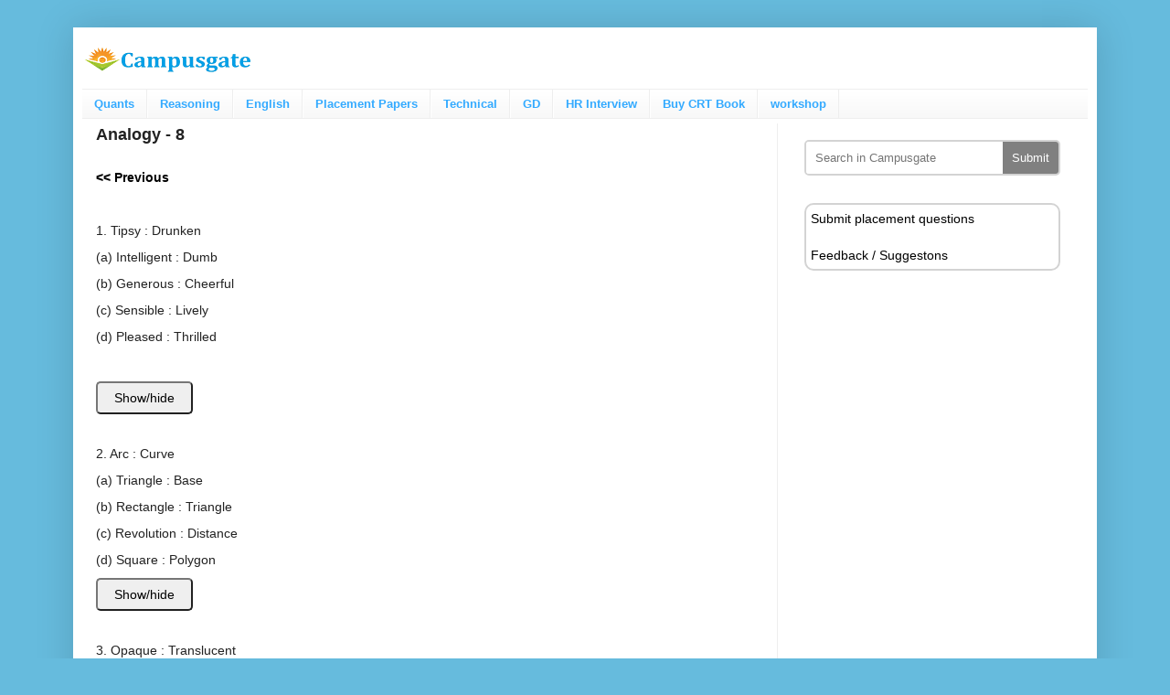

--- FILE ---
content_type: text/html; charset=UTF-8
request_url: https://www.campusgate.in/2013/10/analogy-8_3014.html
body_size: 22439
content:
<!DOCTYPE html>
<html class='v2' dir='ltr' lang='en' xmlns='http://www.w3.org/1999/xhtml' xmlns:b='http://www.google.com/2005/gml/b' xmlns:data='http://www.google.com/2005/gml/data' xmlns:expr='http://www.google.com/2005/gml/expr' xmlns:fb='https://ogp.me/ns/fb#' xmlns:og='https://ogp.me/ns#'>
<head>
<script>//<![CDATA[
if(window.innerWidth <= 992){window.location = window.location.href + "?m=1"}
//]]></script>
<!-- Open Graph Meta Tags BEGIN -->
<!-- auto ad -->
<meta content='CampusGate: Analogy - 8' property='og:title'/>
<meta content='https://www.campusgate.in/2013/10/analogy-8_3014.html' property='og:url'/>
<meta content='campusgate' property='og:site_name'/>
<meta content='http://www.facebook.com/campusgate' property='fb:admins'/>
<meta content='article' property='og:type'/>
<meta content='#66bbdd' name='theme-color'/>
<meta content='380546885348892' property='fb:app_id'/>
<meta content='https://blogger.googleusercontent.com/img/b/R29vZ2xl/AVvXsEg2guA8xcDqOBFEXBHbCXuNgNYqaioxBsoxDYEEGDG-AFPeRV-sRJY-Zdzxjf3Pa9mP165vQ9imBD9pROAIl9DrOG4cIcolkwgqoGi1wp8WOURPFYC9Qglapak-XnpmoRLjBjxN_O44L-9z/s1600/cg_logo_1.png' property='og:image'/>
<!-- Open Graph Meta Tags END -->
<meta content='D8311AE15C94E6A3FD09A4B4D92CF5E0' name='msvalidate.01'/>
<meta content='width=device-width, initial-scale=1.0, maximum-scale=10.0, user-scalable=yes' name='viewport'/>
<meta content='IE=9; IE=8; IE=7; IE=EDGE; chrome=1' http-equiv='X-UA-Compatible'/>
<meta content='text/html; charset=UTF-8' http-equiv='Content-Type'/>
<meta content='blogger' name='generator'/>
<link href='https://www.campusgate.in/favicon.ico' rel='icon' type='image/x-icon'/>
<link href='https://www.campusgate.in/2013/10/analogy-8_3014.html' rel='canonical'/>
<link rel="alternate" type="application/atom+xml" title="CampusGate - Atom" href="https://www.campusgate.in/feeds/posts/default" />
<link rel="alternate" type="application/rss+xml" title="CampusGate - RSS" href="https://www.campusgate.in/feeds/posts/default?alt=rss" />
<link rel="service.post" type="application/atom+xml" title="CampusGate - Atom" href="https://www.blogger.com/feeds/2609334459049480509/posts/default" />

<link rel="alternate" type="application/atom+xml" title="CampusGate - Atom" href="https://www.campusgate.in/feeds/759205076846042758/comments/default" />
<!--Can't find substitution for tag [blog.ieCssRetrofitLinks]-->
<meta content='https://www.campusgate.in/2013/10/analogy-8_3014.html' property='og:url'/>
<meta content='Analogy - 8' property='og:title'/>
<meta content='Aptitude questions with solutions. HR interview questions with answers. Full length mock tests for TCS and other IT companies.' property='og:description'/>
<title>Analogy - 8</title>

<style > <!--
    
<style id='page-skin-1' type='text/css'><!--
.rk-pagination {
display: inline-block !important;
}
.rk-pagination a {
color: black;
float: left;
padding:4px 12px;
text-decoration: none;
transition: background-color .3s;
border: 1px solid #ddd;
margin-top:20px;
margin-right:6px;
margin-left:6px;
margin-bottom:40px;
}
.rk-pagination a.active {
background-color: #4CAF50;
color: white;
border: 1px solid #4CAF50;
}
.rk-pagination a:hover:not(.active) {background-color: #ddd;}
ul.breadcrumb {
padding: 12px 12px;
margin:1.6em 0em 1.3em 0em !important;
list-style: none;
font-family:arial;
background-color: #eee;
}
ul.breadcrumb li {
display: inline;
font-size: 13px;
}
ul.breadcrumb li+li:before {
padding: 2px;
color: black;
content: ">\00a0";
}
ul.breadcrumb li a {
color: #2D3CFF;
text-decoration: none;
}
ul.breadcrumb li a:hover {
color: #01447e;
text-decoration: underline;
}
.tablehor{
display: block;
overflow-x: auto;
}
.code { background:#f5f8fa; background-repeat:no-repeat; border: solid #5C7B90; border-width: 1px 1px 1px 20px; color: #000000; font: 15px 'Courier New', Courier, monospace; line-height: 16px; margin: 10px 0 10px 10px; max-height: 200px; min-height: 16px; overflow: auto; padding: 28px 10px 10px; width: 90%; } .code:hover { background-repeat:no-repeat; }
.mobile-desktop-link {
display: none;
}
button {
padding: 8px 18px; /* Larger padding for bigger button size */
font-size: 14px; /* Larger font size */
border-radius: 5px; /* Rounded corners for the button */
margin-top: 5px;
cursor: pointer; /* Cursor changes to pointer when hovering over the button */
}
.border {
margin-top:5px;
padding: 10px;
border: 1px dotted grey;
border-radius: 8px;
}

--></style>
</style >
<style>body{margin:0;padding:0 0 1px}.content-outer,.header-outer,.tabs-outer,.main-outer,.main-inner,.footer-outer,.post,.comments,.widget,.date-header,.inline-ad{position:relative;min-height:0;_position:static;_height:1%}.footer-outer{margin-bottom:-1px}.content-inner{padding:10px}.tabs-inner{padding:0 15px}.main-inner{padding:30px 0}.main-inner .column-center-inner,.main-inner .column-left-inner,.main-inner .column-right-inner{padding:0 15px}.footer-inner{padding:30px 15px}.section{margin:0 15px}.widget{margin:30px 0;_margin:0 0 10px}.section:first-child .widget:first-child{margin-top:0}.section:first-child #uds-searchControl+.widget{margin-top:0}.section:last-child .widget:last-child{margin-bottom:0}.tabs:first-child .widget{margin-bottom:0}body .navbar{height:30px;padding:0;margin:0}body .navbar .Navbar{position:absolute;z-index:10;left:0;width:100%;margin:0;padding:0;background:none;border:none}.header-inner .section{margin:0}.header-inner .widget{margin-left:30px;margin-right:30px}.header-inner .Header{margin:0}.header-inner .Header #header-inner{overflow:hidden}.header-inner .Header .titlewrapper{padding:22px 30px 0}.header-inner .Header .descriptionwrapper{padding:0 30px;margin-bottom:25px}.Header h1{margin-bottom:10px}.Header .description{margin:.5em 0 10px;padding:0 2px}a img{border:none;position:relative}h1,h2,h3,h4{margin:0;position:relative}h1 a:hover{text-decoration:none}h3 a:hover{text-decoration:none}.tabs .widget h2{display:none}.tabs .widget ul,.tabs .widget ul{margin:0;padding:0;overflow:hidden;list-style:none}.tabs .widget li,.tabs .widget li{margin:0;padding:0;float:left}.tabs .widget li a:hover{text-decoration:none}.widget{line-height:1.4}.widget ul{padding:0 0 0 1.25em;margin:0;line-height:1.2}.BlogList ul{padding:0}.BlogList li .blog-content{position:relative}.widget li,.BlogArchive #ArchiveList ul.flat li{padding:.25em 0;margin:0;text-indent:0}.widget .post-body ul{padding:0 0.5em;margin:.5em 0;line-height:1.4}.widget .post-body li{margin-bottom:.25em;padding-top:0;padding-bottom:0}.item-control a,.item-action a{text-decoration:none !important}.widget-item-control{float:right;height:20px;margin-top:-20px;position:relative;z-index:10}.widget-item-control a{opacity:.5}.widget-item-control a:hover{opacity:1}.widget .widget-item-control a img{border:none;padding:none;background:none;-moz-box-shadow:none;-webkit-box-shadow:none;-ie-box-shadow:none;box-shadow:none}.post-body{width:100%;_overflow:hidden}.post-header,.post-footer{line-height:1.6}.post-footer-line>*{margin-right:1em}.post-footer-line>*:last-child{margin-right:0}.post-timestamp{margin-left:-1em}.post-footer-line>*:first-child{margin-left:0}.post .tr-caption-container{position:relative}.inline-ad{margin:2em 0;text-align:center;line-height:0}#comments .comment-author{padding-left:25px}.comment-body{margin:.5em 25px}.comment-footer{margin:.5em 25px 1.5em}.comment-body p{margin:0}#comments .avatar-comment-indent .comment-author{margin-left:-45px;padding-left:45px}.deleted-comment{font-style:italic;opacity:.5}.Profile img{margin:0 .75em .5em 0}.Profile .profile-datablock{margin:0 0 .5em}dt{font-weight:bold}table.section-columns td.first.columns-cell{border-left:none}.post-summary{padding-top:8px}#layout .header-outer,#layout .tabs-outer,#layout .main-outer,#layout .footer-outer{margin:5px 0}#layout .cap-top,#layout .cap-bottom{display:none}#layout .region-inner{padding:0 10px;margin:0}#layout .main-inner .column-center-inner,#layout .main-inner .column-left-inner,#layout .main-inner .column-right-inner{padding:0 5px}html{height:100%}body{min-height:100%;_height:100%;position:relative}.content{position:relative;word-wrap:break-word}.content-outer,.region-inner{min-height:0;margin:0 auto}.columns{zoom:1}.loading .columns{overflow:hidden}.columns-inner{_height:1%;min-height:0}.column-center-outer,.column-left-outer,.column-right-outer{position:relative;float:left;_display:inline;_overflow:hidden}.column-center-outer{width:100%}.column-left-outer{margin-left:-100%}.fauxcolumns{position:relative;_height:1%}.fauxcolumn-outer{position:absolute;top:0;bottom:0;height:expression(this.parentNode.offsetHeight+'px');overflow:hidden}.fauxcolumn-outer .fauxborder-left,.fauxcolumn-outer .fauxborder-right,.fauxcolumn-inner{height:100%}.fauxcolumn-left-outer{left:0}.fauxcolumn-right-outer{right:0}.cap-top,.cap-bottom{position:relative;height:0;background-repeat:repeat-x}.cap-top .cap-left,.cap-top .cap-right,.cap-bottom .cap-left,.cap-bottom .cap-right{height:100%;background-repeat:no-repeat}.cap-top,.cap-top .cap-left{background-position:top left}.cap-bottom,.cap-bottom .cap-left{background-position:bottom left}.cap-top .cap-left,.cap-bottom .cap-left{float:left}.cap-top .cap-right{background-position:top right;float:right}.cap-bottom .cap-right{background-position:bottom right;float:right}.fauxborder-left{background-position:top left;background-repeat:repeat-y;position:relative;_height:1%}.fauxborder-right{background-position:top right;background-repeat:repeat-y;position:absolute;right:0;height:100%;_height:expression(this.parentNode.offsetHeight+'px')}table.section-columns{border:none;table-layout:fixed;width:100%;position:relative}table.columns-2 td.columns-cell{width:50%}table.columns-3 td.columns-cell{width:33.33%}table.columns-4 td.columns-cell{width:25%}table.section-columns td.columns-cell{vertical-align:top}.body-fauxcolumns,.content-fauxcolumns{position:absolute;top:0;left:0;z-index:-1;height:100%;_height:expression(this.parentNode.offsetHeight+'px');width:100%;overflow:hidden}.body-fauxcolumns .fauxcolumn-outer{width:100%}.content-fauxcolumns .fauxcolumn-outer{position:relative;overflow:visible;height:100%;margin:0 auto}.content-fauxcolumns .fauxcolumn-left{width:100%}section,nav,article,aside,hgroup,header,footer{display:block}time,mark{display:inline}.blog-list-container ul{padding-left:0}.blog-list-container ul li{padding-left:0;list-style:none;list-style-image:none;clear:left}.blog-list-container a{text-decoration:none}.blog-list-container a:hover{text-decoration:underline}.blog-list-container .blog-content{float:left;margin:0 0 5px 5px;text-indent:0;width:85%}.blog-list-container .blog-title{font-weight:bold;line-height:16px;margin:2px 0 0 0}.blog-list-container .blog-icon{float:left;margin-top:2px;vertical-align:top;text-indent:0;width:16px}.blog-list-container .item-content{font-size:95%;line-height:1.3em}.blog-list-container .item-thumbnail{float:left;margin:2px 5px 5px 0}.blog-list-container .item-time{font-size:95%;font-style:italic;clear:left}.blog-list-title{font-weight:bold}.blog-list-container .show-option{font-size:75%;text-align:right}.contact-form-widget{height:320;margin-left:0;max-width:250px;padding:0;padding-top:0;width:100%}.contact-form-success-message{background:#f9edbe;border:0 solid #f0c36d;bottom:0;box-shadow:0 2px 4px rgba(0,0,0,.2);color:#222;font-size:11px;line-height:19px;margin-left:0;opacity:1;position:static;text-align:center}.contact-form-error-message{background:#f9edbe;border:0 solid #f0c36d;bottom:0;box-shadow:0 2px 4px rgba(0,0,0,.2);color:#666;font-size:11px;font-weight:bold;line-height:19px;margin-left:0;opacity:1;position:static;text-align:center}.contact-form-success-message-with-border{background:#f9edbe;border:1px solid #f0c36d;bottom:0;box-shadow:0 2px 4px rgba(0,0,0,.2);color:#222;font-size:11px;line-height:19px;margin-left:0;opacity:1;position:static;text-align:center}.contact-form-error-message-with-border{background:#f9edbe;border:1px solid #f0c36d;bottom:0;box-shadow:0 2px 4px rgba(0,0,0,.2);color:#666;font-size:11px;font-weight:bold;line-height:19px;margin-left:0;opacity:1;position:static;text-align:center}.contact-form-cross{height:11px;margin:0 5px;vertical-align:-8.5%;width:11px}.contact-form-email,.contact-form-name{background:#fff;background-color:#fff;border:1px solid #d9d9d9;border-top:1px solid #c0c0c0;box-sizing:border-box;color:#333;display:inline-block;font-family:Arial,sans-serif;font-size:13px;height:24px;margin:0;margin-top:5px;padding:0;vertical-align:top}.contact-form-email-message{background:#fff;background-color:#fff;border:1px solid #d9d9d9;border-top:1px solid #c0c0c0;box-sizing:border-box;color:#333;display:inline-block;font-family:Arial,sans-serif;font-size:13px;margin:0;margin-top:5px;padding:0;vertical-align:top}.contact-form-email:hover,.contact-form-name:hover,.contact-form-email-message:hover{border:1px solid #b9b9b9;border-top:1px solid #a0a0a0;box-shadow:inset 0 1px 2px rgba(0,0,0,.1)}.contact-form-email:focus,.contact-form-name:focus,.contact-form-email-message:focus{border:1px solid #4d90fe;box-shadow:inset 0 1px 2px rgba(0,0,0,.3);outline:none}.contact-form-name,.contact-form-email,.contact-form-email-message{max-width:220px;width:100%}.contact-form-button{-webkit-border-radius:2px;-moz-border-radius:2px;-webkit-transition:all .218s;-moz-transition:all .218s;-o-transition:all .218s;-webkit-user-select:none;-moz-user-select:none;background-color:#f5f5f5;background-image:-webkit-gradient(linear,left top,left bottom,from(#f5f5f5),to(#f1f1f1));background-image:-webkit-linear-gradient(top,#f5f5f5,#f1f1f1);background-image:-moz-linear-gradient(top,#f5f5f5,#f1f1f1);background-image:-ms-linear-gradient(top,#f5f5f5,#f1f1f1);background-image:-o-linear-gradient(top,#f5f5f5,#f1f1f1);background-image:linear-gradient(top,#f5f5f5,#f1f1f1);border:1px solid #dcdcdc;border:1px solid rgba(0,0,0,.1);border-radius:2px;color:#444;cursor:default;display:inline-block;filter:progid:DXImageTransform.Microsoft.gradient(startColorStr='#f5f5f5',EndColorStr='#f1f1f1');font-family:"Arial","Helvetica",sans-serif;font-size:11px;font-weight:bold;height:24px;line-height:24px;margin-left:0;min-width:54px;*min-width:70px;padding:0 8px;text-align:center;transition:all .218s}.contact-form-button:hover,.contact-form-button.hover{-moz-box-shadow:0 1px 1px rgba(0,0,0,.1);-moz-transition:all 0;-o-transition:all 0;-webkit-box-shadow:0 1px 1px rgba(0,0,0,.1);-webkit-transition:all 0;background-color:#f8f8f8;background-image:-webkit-gradient(linear,left top,left bottom,from(#f8f8f8),to(#f1f1f1));background-image:-webkit-linear-gradient(top,#f8f8f8,#f1f1f1);background-image:-moz-linear-gradient(top,#f8f8f8,#f1f1f1);background-image:-ms-linear-gradient(top,#f8f8f8,#f1f1f1);background-image:-o-linear-gradient(top,#f8f8f8,#f1f1f1);background-image:linear-gradient(top,#f8f8f8,#f1f1f1);border:1px solid #c6c6c6;box-shadow:0 1px 1px rgba(0,0,0,.1);color:#222;filter:progid:DXImageTransform.Microsoft.gradient(startColorStr='#f8f8f8',EndColorStr='#f1f1f1');transition:all 0}.contact-form-button.focus,.contact-form-button.right.focus,.contact-form-button.mid.focus,.contact-form-button.left.focus{border:1px solid #4d90fe;outline:none;z-index:4 !important}.contact-form-button-submit:focus,.contact-form-button-submit.focus{-moz-box-shadow:inset 0 0 0 1px rgba(255,255,255,.5);-webkit-box-shadow:inset 0 0 0 1px rgba(255,255,255,.5);box-shadow:inset 0 0 0 1px rgba(255,255,255,.5)}.contact-form-button-submit:focus,.contact-form-button-submit.focus{border-color:#404040}.contact-form-button-submit:focus:hover,.contact-form-button-submit.focus:hover{-moz-box-shadow:inset 0 0 0 1px #fff,0 1px 1px rgba(0,0,0,.1);-webkit-box-shadow:inset 0 0 0 1px #fff,0 1px 1px rgba(0,0,0,.1);box-shadow:inset 0 0 0 1px #fff,0 1px 1px rgba(0,0,0,.1)}.contact-form-button-submit{background-color:#666;background-image:-webkit-gradient(linear,left top,left bottom,from(#777),to(#555));background-image:-webkit-linear-gradient(top,#777,#555);background-image:-moz-linear-gradient(top,#777,#555);background-image:-ms-linear-gradient(top,#777,#555);background-image:-o-linear-gradient(top,#777,#555);background-image:linear-gradient(top,#777,#555);border:1px solid #505050;color:#fff;filter:progid:DXImageTransform.Microsoft.gradient(startColorStr='#777777',EndColorStr='#555555')}.contact-form-button-submit:hover{background-color:#555;background-image:-webkit-gradient(linear,left top,left bottom,from(#666),to(#444));background-image:-webkit-linear-gradient(top,#666,#444);background-image:-moz-linear-gradient(top,#666,#444);background-image:-ms-linear-gradient(top,#666,#444);background-image:-o-linear-gradient(top,#666,#444);background-image:linear-gradient(top,#666,#444);border:1px solid #404040;color:#fff;filter:progid:DXImageTransform.Microsoft.gradient(startColorStr='#666666',EndColorStr='#444444')}.contact-form-button-submit:active,.contact-form-button-submit:focus:active,.contact-form-button-submit.focus:active{-webkit-box-shadow:inset 0 1px 2px rgba(0,0,0,.3);-moz-box-shadow:inset 0 1px 2px rgba(0,0,0,.3);box-shadow:inset 0 1px 2px rgba(0,0,0,.3)}.contact-form-button-submit{background-color:#4d90fe;background-image:-webkit-gradient(linear,left top,left bottom,from(#4d90fe),to(#4787ed));background-image:-webkit-linear-gradient(top,#4d90fe,#4787ed);background-image:-moz-linear-gradient(top,#4d90fe,#4787ed);background-image:-ms-linear-gradient(top,#4d90fe,#4787ed);background-image:-o-linear-gradient(top,#4d90fe,#4787ed);background-image:linear-gradient(top,#4d90fe,#4787ed);border-color:#3079ed;filter:progid:DXImageTransform.Microsoft.gradient(startColorStr='#4d90fe',EndColorStr='#4787ed')}.contact-form-button-submit:hover{background-color:#357ae8;background-image:-webkit-gradient(linear,left top,left bottom,from(#4d90fe),to(#357ae8));background-image:-webkit-linear-gradient(top,#4d90fe,#357ae8);background-image:-moz-linear-gradient(top,#4d90fe,#357ae8);background-image:-ms-linear-gradient(top,#4d90fe,#357ae8);background-image:-o-linear-gradient(top,#4d90fe,#357ae8);background-image:linear-gradient(top,#4d90fe,#357ae8);border-color:#2f5bb7;filter:progid:DXImageTransform.Microsoft.gradient(startColorStr='#4d90fe',EndColorStr='#357ae8')}.contact-form-button.disabled,.contact-form-button.disabled:hover,.contact-form-button.disabled:active{background:none;border:1px solid #f3f3f3;border:1px solid rgba(0,0,0,.05);color:#b8b8b8;cursor:default;pointer-events:none}.contact-form-button-submit.disabled,.contact-form-button-submit.disabled:hover,.contact-form-button-submit.disabled:active{-ms-filter:"progid:DXImageTransform.Microsoft.Alpha(Opacity=50)";background-color:#666;border:1px solid #505050;color:#fff;filter:alpha(opacity=50);opacity:.5}.contact-form-button-submit.disabled,.contact-form-button-submit.disabled:hover,.contact-form-button-submit.disabled:active{background-color:#4d90fe;border-color:#3079ed}div.gsc-control{width:100%}.cse-status{color:#676767;font-size:11px;margin:10px;padding:4px}#uds-searchControl{position:relative}#uds-searchClearResults{position:absolute;top:15px;right:-3px;display:none;border-width:1px;border-style:solid;padding:0;height:9px;width:9px}#uds-searchControl .gsc-results{padding:1em 1em 0 1em;margin:0 0 2em;border-width:1px;border-style:solid;width:auto}#uds-searchControl .gsc-resultsHeader{display:none}#uds-searchControl .gsc-tabsArea{float:left;position:relative;top:1px;padding-right:10px}#uds-searchControl .gsc-tabHeader{float:left;line-height:1.7}#uds-searchControl .gsc-tabHeader.gsc-tabhActive{border-width:2px 1px 0 1px;border-style:solid;font-weight:bold}#uds-searchControl .gsc-tabHeader.gsc-tabhInactive{border-width:0;border-style:solid;padding-top:2px}#uds-searchControl .gsc-resultsbox-visible{clear:left}#uds-searchControl .gs-result .gs-title,#uds-searchControl .gsc-results .gsc-trailing-more-results{line-height:1.5em}#uds-searchControl .gs-relativePublishedDate,#uds-searchControl .gs-publishedDate{line-height:1.3em}#uds-searchControl .gs-result a.gs-visibleUrl,#uds-searchControl .gs-result .gs-visibleUrl{line-height:1.3em;font-size:95%}#uds-searchControl .gs-result .gs-snippet{margin:.25em 0;line-height:1.2em}#uds-searchControl .gs-no-results-result .gs-snippet,#uds-searchControl .gs-error-result .gs-snippet{border:none;background-color:transparent;font-style:italic}.Example{}.FollowByEmail .follow-by-email-inner{position:relative}.FollowByEmail .follow-by-email-inner span{display:block;position:relative;margin-right:74px}.FollowByEmail .follow-by-email-inner input{font-family:arial,sans-serif}.FollowByEmail .follow-by-email-inner::-webkit-input-placeholder,.FollowByEmail .follow-by-email-inner input:-moz-placeholder{font-size:13px;font-family:arial,sans-serif;color:#999}.FollowByEmail .follow-by-email-inner .follow-by-email-address{width:100%;height:22px;font-size:13px;border:1px inset}.FollowByEmail .follow-by-email-inner .follow-by-email-submit{width:60px;margin:0;margin-left:8px;border:0;border-radius:2px;-moz-border-radius:2px;background:#000 ;background:rgba(0,0,0,.6);color:#fff;cursor:pointer;font-size:13px;height:26px;z-index:0}.FollowByEmail .widget-item-control{margin-top:5px}a.follower-link{cursor:pointer}a.next-page-link{cursor:pointer}.follower{width:32px;height:32px;float:left;margin:2px}.follower img{width:32px;clip:rect(0,32px,32px,0);position:absolute}div.clear{clear:both}.label-size-1{font-size:80%;filter:alpha(80);opacity:.8}.label-size-2{font-size:90%;filter:alpha(90);opacity:.9}.label-size-3{font-size:100%}.label-size-4{font-size:120%}.label-size-5{font-size:160%}.cloud-label-widget-content{text-align:justify}.label-count{white-space:nowrap}.label-size{line-height:1.2}.quickedit{cursor:pointer}.Navbar iframe{display:block}#navbar-iframe{display:block;height:30px}.newsBar-status{color:#676767;font-size:11px;margin:10px;padding:4px}img.gsc-branding-img-noclear{display:inline}.crosscol .PageList UL,.footer .PageList UL{list-style:none;margin:0;padding:0}.crosscol .PageList LI,.footer .PageList LI{list-style:none;float:left;padding-right:.75em;margin:.75em;background:none}.crosscol .PageList H2{display:none}.PageList LI A{font-weight:normal}.PageList LI.selected A{font-weight:bold;text-decoration:none}.PlusBadge{}.PlusFollowers{}.PlusOne{}.PopularPosts .item-thumbnail{float:left;margin:0 5px 5px 0}.PopularPosts .widget-content ul li{padding:.7em 0}.PopularPosts img{padding-right:.4em}.PopularPosts .item-title{padding-bottom:.2em}.default-avatar{display:none}.profile-img{float:left;margin:0 5px 5px}.profile-data{margin:0}.profile-datablock{margin:.5em 0}.profile-name-link{background:no-repeat left top;display:inline-block;min-height:20px;padding-left:20px}.profile-textblock{margin:.5em 0}.widget.Sharing .sharing-button{display:none}.widget.Sharing .sharing-buttons li{padding:0}.widget.Sharing .sharing-buttons li span{display:none}.post-share-buttons{position:relative}.post-share-buttons .share-buttons{position:absolute;top:-11px;margin:0;width:240px;padding:22px;z-index:101}.post-share-buttons .share-buttons.hidden{display:none}.post-share-buttons .sharing-button{cursor:pointer}.post-share-buttons .share-buttons li{padding:0;margin-bottom:22px;height:24px}.post-share-buttons .share-buttons li:last-child{margin-bottom:0}.post-share-buttons .share-buttons li a{vertical-align:middle;margin-bottom:2px}.dark-icons .sharing-facebook,.share-buttons.dark-icons .sharing-facebook{background:no-repeat url(https://www.blogblog.com/widgets/sharing/sprite_1x.png) 0 -120px;background-size:24px 288px;width:24px;height:24px}.light-icons .sharing-facebook,.share-buttons.light-icons .sharing-facebook{background:no-repeat url(https://www.blogblog.com/widgets/sharing/sprite_1x.png) 0 -168px;background-size:24px 288px;width:24px;height:24px}.dark-icons .sharing-googlePlus,.share-buttons.dark-icons .sharing-googlePlus{background:no-repeat url(https://www.blogblog.com/widgets/sharing/sprite_1x.png) 0 -72px;background-size:24px 288px;width:24px;height:24px}.light-icons .sharing-googlePlus,.share-buttons.light-icons .sharing-googlePlus{background:no-repeat url(https://www.blogblog.com/widgets/sharing/sprite_1x.png) 0 -192px;background-size:24px 288px;width:24px;height:24px}.dark-icons .sharing-link,.share-buttons.dark-icons .sharing-link{background:no-repeat url(https://www.blogblog.com/widgets/sharing/sprite_1x.png) 0 -96px;background-size:24px 288px;width:24px;height:24px}.light-icons .sharing-link,.share-buttons.light-icons .sharing-link{background:no-repeat url(https://www.blogblog.com/widgets/sharing/sprite_1x.png) 0 -144px;background-size:24px 288px;width:24px;height:24px}.dark-icons .sharing-pinterest,.share-buttons.dark-icons .sharing-pinterest{background:no-repeat url(https://www.blogblog.com/widgets/sharing/sprite_1x.png) 0 -24px;background-size:24px 288px;width:24px;height:24px}.light-icons .sharing-pinterest,.share-buttons.light-icons .sharing-pinterest{background:no-repeat url(https://www.blogblog.com/widgets/sharing/sprite_1x.png) 0 -264px;background-size:24px 288px;width:24px;height:24px}.dark-icons .sharing_share_icon,.share-buttons.dark-icons .sharing_share_icon{background:no-repeat url(https://www.blogblog.com/widgets/sharing/sprite_1x.png) 0 -240px;background-size:24px 288px;width:24px;height:24px}.light-icons .sharing_share_icon,.share-buttons.light-icons .sharing_share_icon{background:no-repeat url(https://www.blogblog.com/widgets/sharing/sprite_1x.png) 0 -48px;background-size:24px 288px;width:24px;height:24px}.dark-icons .sharing-twitter,.share-buttons.dark-icons .sharing-twitter{background:no-repeat url(https://www.blogblog.com/widgets/sharing/sprite_1x.png) 0 0;background-size:24px 288px;width:24px;height:24px}.light-icons .sharing-twitter,.share-buttons.light-icons .sharing-twitter{background:no-repeat url(https://www.blogblog.com/widgets/sharing/sprite_1x.png) 0 -216px;background-size:24px 288px;width:24px;height:24px}@media only screen and (-webkit-min-device-pixel-ratio:2),only screen and (min--moz-device-pixel-ratio:2),only screen and (-moz-min-device-pixel-ratio:2),only screen and (-o-min-device-pixel-ratio:2/1),only screen and (min-device-pixel-ratio:2),only screen and (min-resolution:MIN_RESOLUTION_RETINA_DPI),only screen and (min-resolution:MIN_RESOLUTION_RETINA_DPPX){.dark-icons .sharing-facebook,.share-buttons.dark-icons .sharing-facebook{background-image:url(https://www.blogblog.com/widgets/sharing/sprite_2x.png);background-position:0 -72px}.light-icons .sharing-facebook,.share-buttons.light-icons .sharing-facebook{background-image:url(https://www.blogblog.com/widgets/sharing/sprite_2x.png);background-position:0 -192px}.dark-icons .sharing-googlePlus,.share-buttons.dark-icons .sharing-googlePlus{background-image:url(https://www.blogblog.com/widgets/sharing/sprite_2x.png);background-position:0 -120px}.light-icons .sharing-googlePlus,.share-buttons.light-icons .sharing-googlePlus{background-image:url(https://www.blogblog.com/widgets/sharing/sprite_2x.png);background-position:0 -216px}.dark-icons .sharing-link,.share-buttons.dark-icons .sharing-link{background-image:url(https://www.blogblog.com/widgets/sharing/sprite_2x.png);background-position:0 -96px}.light-icons .sharing-link,.share-buttons.light-icons .sharing-link{background-image:url(https://www.blogblog.com/widgets/sharing/sprite_2x.png);background-position:0 -240px}.dark-icons .sharing-pinterest,.share-buttons.dark-icons .sharing-pinterest{background-image:url(https://www.blogblog.com/widgets/sharing/sprite_2x.png);background-position:0 -168px}.light-icons .sharing-pinterest,.share-buttons.light-icons .sharing-pinterest{background-image:url(https://www.blogblog.com/widgets/sharing/sprite_2x.png);background-position:0 -24px}.dark-icons .sharing_share_icon,.share-buttons.dark-icons .sharing_share_icon{background-image:url(https://www.blogblog.com/widgets/sharing/sprite_2x.png);background-position:0 -264px}.light-icons .sharing_share_icon,.share-buttons.light-icons .sharing_share_icon{background-image:url(https://www.blogblog.com/widgets/sharing/sprite_2x.png);background-position:0 0}.dark-icons .sharing-twitter,.share-buttons.dark-icons .sharing-twitter{background-image:url(https://www.blogblog.com/widgets/sharing/sprite_2x.png);background-position:0 -144px}.light-icons .sharing-twitter,.share-buttons.light-icons .sharing-twitter{background-image:url(https://www.blogblog.com/widgets/sharing/sprite_2x.png);background-position:0 -48px}}.slideshow-status{color:#676767;font-size:11px;margin:10px;padding:4px}.slideshow-wrapper{display:inline-block;position:relative;width:100%}.slideshow-wrapper:after{content:'';display:block;margin-top:100%}.slideshow-spacer{margin:auto}.slideshow-container{bottom:0;left:0;position:absolute;right:0;top:0}img.gsc-branding-img-noclear{display:inline}.slideshow-container img{display:inline}.Stats .counter-wrapper{display:inline-block;font-size:24px;font-weight:bold;height:30px;line-height:30px;vertical-align:top;direction:ltr}.Stats img{margin-right:10px;vertical-align:top}.Stats .graph-counter-wrapper{color:#fff}.Stats .digit{background:url("/img/widgets/stats-flipper.png") no-repeat left !important;border:1px solid #fff;display:inline-block;height:28px;line-height:28px;margin-left:-1px;position:relative;text-align:center;width:22px}.Stats .blind-plate{border-bottom:1px solid #fff;border-top:1px solid #000;filter:alpha(opacity=65);height:0;left:0;opacity:.65;position:absolute;top:13px;width:22px}.Stats .stage-0{background-position:0 0 !important}.Stats .stage-1{background-position:-22px 0 !important}.Stats .stage-2{background-position:-44px 0 !important}.Stats .stage-3{background-position:-66px 0 !important}.widget.Subscribe{position:static}.widget.Subscribe .widget-content{zoom:1}.subscribe-feed-title{float:left}.subscribe{cursor:pointer;color:#999}.subscribe a{color:#999}.subscribe-wrapper{margin:.5em;padding:0;position:relative;zoom:1}div.subscribe{cursor:pointer;margin:0;padding:0;text-align:left;width:144px}div.subscribe div.top{filter:progid:DXImageTransform.Microsoft.AlphaImageLoader(src='https://www.blogger.com/img/widgets/s_top.png',sizingMethod='crop');font-size:1em;padding:4px 0 1px;width:144px}html>body div.subscribe div.top{background:url(//www.blogger.com/img/widgets/s_top.png) top left no-repeat}span.inner{margin:0;padding:0}div.subscribe div.top span.inner{margin:0 5px}.feed-icon{vertical-align:baseline;display:inline}div.subscribe div.bottom{filter:progid:DXImageTransform.Microsoft.AlphaImageLoader(src='https://www.blogger.com/img/widgets/s_bottom.png',sizingMethod='crop');font-size:3px;height:3px;line-height:0}.subscribe-wrapper .expanded{position:absolute;top:0;z-index:20}html>body div.subscribe div.bottom{background:url(//www.blogger.com/img/widgets/s_bottom.png) bottom left no-repeat;margin-bottom:0;padding-bottom:0;width:144px}.feed-reader-links{list-style:none;margin:10px 20px;padding:0;position:relative}.subscribe-dropdown-arrow{float:right;margin-right:6px;margin-top:4px}.feed-reader-links{list-style:none;margin:0;padding:0}a.feed-reader-link{display:block;font-weight:normal;margin:.5em;text-decoration:none;z-index:1000}.feed-reader-link img{border:0;display:inline}.Translate a.goog-te-menu-value{text-decoration:none}.Translate .goog-te-menu-value span{color:#000}.Translate .goog-te-gadget a:link.goog-logo-link{font-size:12px;font-weight:bold;color:#444;text-decoration:none}.Translate .goog-te-combo{background-color:#f5f5f5;color:#444;border:1px solid #dcdcdc;padding:6px;font-family:Arial,Helvetica,sans-serif}div.floatingPlayer_ytvb div.playerInnerBox_ytvb .player_ytvb{width:320px;height:260px}.videoBar-status{color:#676767;font-size:11px;margin:10px;padding:4px}.videoBar-container{margin:auto;text-transform:none;font-family:Arial,sans-serif;letter-spacing:normal;word-spacing:normal;clear:both}.wikipedia-search-main-container{max-width:350px}.wikipedia-search-wiki-link{vertical-align:middle;width:8%}.wikipedia-search-input{border:1px solid #d9d9d9;border-top:1px solid #c0c0c0;-webkit-box-sizing:border-box;-moz-box-sizing:border-box;-ms-box-sizing:border-box;box-sizing:border-box;height:28px;padding-left:4px;vertical-align:top;width:60%}.wikipedia-search-input:hover{border:1px solid #b9b9b9;border-top:1px solid #a0a0a0;-webkit-box-shadow:inset 0 1px 2px rgba(0,0,0,.1);-moz-box-shadow:inset 0 1px 2px rgba(0,0,0,.1);-ms-box-shadow:inset 0 1px 2px rgba(0,0,0,.1);box-shadow:inset 0 1px 2px rgba(0,0,0,.1)}.wikipedia-search-input:focus{border:1px solid #4d90fe;-webkit-box-shadow:inset 0 1px 2px rgba(0,0,0,.3);-moz-box-shadow:inset 0 1px 2px rgba(0,0,0,.3);-ms-box-shadow:inset 0 1px 2px rgba(0,0,0,.3);box-shadow:inset 0 1px 2px rgba(0,0,0,.3);outline:none}.wikipedia-search-form{margin:0;overflow:hidden;padding-bottom:0;padding-left:6px}.wikipedia-search-results-header{border-bottom:1px solid #ebebeb;display:none;font-weight:bold;height:19px;padding-top:3px}.wikipedia-search-button{background-color:#4d90fe;background-image:url('/img/widgets/icon_wikipedia_search.png');background-position:center;background-repeat:no-repeat;border:1px solid #3079ed;-webkit-border-radius:2px;-moz-border-radius:2px;-ms-border-radius:2px;border-radius:2px;color:transparent;font-size:11px;font-weight:bold;height:28px;text-align:center;width:38px}.wikipedia-search-button:hover{background-color:#357ae8;border:1px solid #2f5bb7;color:transparent}.wikipedia-search-button:focus{-webkit-box-shadow:inset 0 0 0 1px #fff;-moz-box-shadow:inset 0 0 0 1px #fff;-ms-box-shadow:inset 0 0 0 1px #fff;box-shadow:inset 0 0 0 1px #fff}.wikipedia-search-results{color:#dd4b39;padding-top:2px}.wikipedia-search-result-link a:link,.wikipedia-search-more a:visited,.wikipedia-search-result-link a:visited{text-decoration:none}.wikipedia-search-more a:hover,.wikipedia-search-result-link a:hover,.wikipedia-search-more a:active,.wikipedia-search-result-link a:active{text-decoration:underline}.wikipedia-search-more a:link{text-decoration:none}.wikipedia-search-main-container{padding-top:5px}.wikipedia-searchtable{position:relative;right:6px}.wikipedia-search-bar{white-space:nowrap}.wikipedia-icon{padding-bottom:5px}.wikipedia-input-box{padding:0 2px}#ArchiveList .toggle{cursor:pointer;font-family:Arial,sans-serif}#ArchiveList .toggle-open{_font-size:1.7em;line-height:.6em}#ArchiveList{text-align:left}#ArchiveList a.post-count-link,#ArchiveList a.post-count-link:link,#ArchiveList a.post-count-link:visited{text-decoration:none}#ArchiveList a.toggle,#ArchiveList a.toggle:link,#ArchiveList a.toggle:visited,#ArchiveList a.toggle:hover{color:inherit;text-decoration:none}.BlogArchive #ArchiveList ul li{background:none;list-style:none;list-style-image:none;list-style-position:outside;border-width:0;padding-left:15px;text-indent:-15px;margin:.25em 0;background-image:none}.BlogArchive #ArchiveList ul ul li{padding-left:1.2em}.BlogArchive #ArchiveList ul{margin:0;padding:0;list-style:none;list-style-image:none;border-width:0}.BlogArchive #ArchiveList ul.posts li{padding-left:1.3em}#ArchiveList .collapsed ul{display:none}.post-footer abbr{border:none}.author-profile{margin:5px 5px 0 0;overflow:hidden}.author-profile img{border:1px solid #efefef;float:left;margin-right:5px}#blog-pager-newer-link{float:left}#blog-pager-older-link{float:right}#blog-pager{margin:1em 0;text-align:center;overflow:hidden}.backlink-toggle-zippy{padding-right:11px;margin-right:.1em;cursor:pointer;cursor:hand;background:url(//www.blogger.com/img/triangle_ltr.gif) no-repeat left center}.expanded-backlink .backlink-toggle-zippy{background-image:url("//www.blogger.com/img/triangle_open.gif")}.collapsed-backlink .collapseable{display:none}.status-msg-wrap{font-size:110%;width:90%;margin:10px auto;position:relative}.status-msg-border{border:1px solid #000;filter:alpha(opacity=40);-moz-opacity:.4;opacity:.4;width:100%;position:relative}.status-msg-bg{background-color:#ccc;opacity:.8;filter:alpha(opacity=30);-moz-opacity:.8;width:100%;position:relative;z-index:1}.status-msg-body{text-align:center;padding:.3em 0;width:100%;position:absolute;z-index:4}.status-msg-hidden{visibility:hidden;padding:.3em 0}.status-msg-wrap a{padding-left:.4em;text-decoration:underline}.reactions-label{margin:3px 0 0 0}.reactions-label-cell{line-height:2.3em}.reactions-iframe{background:transparent;height:2.3em;width:100%;border:0}#comment-actions{background:transparent;border:0;padding:0;position:absolute;height:25px}#comments .blogger-comment-icon,.blogger-comment-icon{line-height:16px;background:url(/img/b16-rounded.gif) left no-repeat;padding-left:20px}#comments .openid-comment-icon,.openid-comment-icon{line-height:16px;background:url(/img/openid16-rounded.gif) left no-repeat;padding-left:20px}#comments .anon-comment-icon,.anon-comment-icon{line-height:16px;background:url(/img/anon16-rounded.gif) left no-repeat;padding-left:20px}.comment-form{clear:both;_width:410px}.comment-link{white-space:nowrap}.paging-control-container{float:right;margin:0 6px 0 0;font-size:80%}.unneeded-paging-control{visibility:hidden}#comments-block .avatar-image-container img{-ms-interpolation-mode:bicubic;border:1px solid #ccc;float:right}#comments-block .avatar-image-container.avatar-stock img{border-width:0;padding:1px}#comments-block .avatar-image-container{height:37px;left:-45px;position:absolute;width:37px}#comments-block.avatar-comment-indent{margin-left:45px;position:relative}#comments-block.avatar-comment-indent dd{margin-left:0}iframe.avatar-hovercard-iframe{border:0 none;padding:0;width:25em;height:9.4em;margin:.5em}.comments{clear:both;margin-top:10px;margin-bottom:0}.comments .comments-content{margin-bottom:16px}.comments .comment .comment-actions a{padding-right:5px;padding-top:5px}.comments .comment .comment-actions a:hover{text-decoration:underline}.comments .comments-content .comment-thread ol{list-style-type:none;padding:0;text-align:left}.comments .comments-content .inline-thread{padding:.5em 1em}.comments .comments-content .comment-thread{margin:8px 0}.comments .comments-content .comment-thread:empty{display:none}.comments .comments-content .comment-replies{margin-left:36px;margin-top:1em}.comments .comments-content .comment{margin-bottom:16px;padding-bottom:8px}.comments .comments-content .comment:first-child{padding-top:16px}.comments .comments-content .comment:last-child{border-bottom:0;padding-bottom:0}.comments .comments-content .comment-body{position:relative}.comments .comments-content .user{font-style:normal;font-weight:bold}.comments .comments-content .icon.blog-author{display:inline-block;height:18px;margin:0 0 -4px 6px;width:18px}.comments .comments-content .datetime{margin-left:6px}.comments .comments-content .comment-header,.comments .comments-content .comment-content{margin:0 0 8px}.comments .comments-content .comment-content{text-align:justify}.comments .comments-content .owner-actions{position:absolute;right:0;top:0}.comments .comments-replybox{border:none;height:250px;width:100%}.comments .comment-replybox-single{margin-left:48px;margin-top:5px}.comments .comment-replybox-thread{margin-top:5px}.comments .comments-content .loadmore a{display:block;padding:10px 16px;text-align:center}.comments .thread-toggle{cursor:pointer;display:inline-block}.comments .continue{cursor:pointer}.comments .continue a{display:block;font-weight:bold;padding:.5em}.comments .comments-content .loadmore{cursor:pointer;margin-top:3em;max-height:3em}.comments .comments-content .loadmore.loaded{max-height:0;opacity:0;overflow:hidden}.comments .thread-chrome.thread-collapsed{display:none}.comments .thread-toggle{display:inline-block}.comments .thread-toggle .thread-arrow{display:inline-block;height:6px;margin:.3em;overflow:visible;padding-right:4px;width:7px}.comments .thread-expanded .thread-arrow{background:url("[data-uri]") no-repeat scroll 0 0 transparent}.comments .thread-collapsed .thread-arrow{background:url("[data-uri]") no-repeat scroll 0 0 transparent}.comments .avatar-image-container{float:left;max-height:36px;overflow:hidden;width:36px}.comments .avatar-image-container img{max-width:36px}.comments .comment-block{margin-left:48px;position:relative}@media screen and (max-device-width:480px){.comments .comments-content .comment-replies{margin-left:0}}table.tr-caption-container{padding:4px;margin-bottom:.5em}td.tr-caption{font-size:80%}.icon-action{border-style:none !important;margin:0 0 0 .5em !important;vertical-align:middle}.comment-action-icon{width:13px;height:13px;margin-top:3px}.delete-comment-icon{background:url("/img/icon_delete13.gif") no-repeat left;padding:7px}#comment-popup{position:absolute;visibility:hidden;width:100px;height:20px}@media all{.BLOG_mobile_video_class{display:none}}@media handheld{.BLOG_mobile_video_class{display:inline}.BLOG_video_class{display:none}}.post-share-buttons{display:inline-block;margin-top:.5em;vertical-align:middle}.share-button{width:20px;height:20px;background:url(/img/share_buttons_20_3.png) no-repeat left !important;overflow:hidden;margin-left:-1px;position:relative}.dummy-container,.google-plus-share-container{vertical-align:top;padding-left:.3em}a:hover.share-button{text-decoration:none;z-index:1}.share-button-link-text{display:block;text-indent:-9999px}.sb-email{background-position:0 0 !important}a:hover.sb-email{background-position:0 -20px !important}a:active.sb-email{background-position:0 -40px !important}.sb-blog{background-position:-20px 0 !important}a:hover.sb-blog{background-position:-20px -20px !important}a:active.sb-blog{background-position:-20px -40px !important}.sb-twitter{background-position:-40px 0 !important}a:hover.sb-twitter{background-position:-40px -20px !important}a:active.sb-twitter{background-position:-40px -40px !important}.sb-facebook{background-position:-60px 0 !important}a:hover.sb-facebook{background-position:-60px -20px !important}a:active.sb-facebook{background-position:-60px -40px !important}.sb-buzz{display:none !important}.sb-pinterest{background-position:-100px 0 !important}a:hover.sb-pinterest{background-position:-100px -20px !important}a:active.sb-pinterest{background-position:-100px -40px !important}.sb-google{background:url(/img/plusone/plusonepreview.png) no-repeat;height:20px;vertical-align:top;width:82px}.goog-inline-block{position:relative;display:-moz-inline-box;display:inline-block}* html .goog-inline-block{display:inline}*:first-child+html .goog-inline-block{display:inline}.goog-custom-button{margin:2px;border:0;padding:0;font-family:Arial,sans-serif;color:#000;text-decoration:none;list-style:none;vertical-align:middle;cursor:default;outline:none}.goog-custom-button-outer-box,.goog-custom-button-inner-box{border-style:solid;border-color:transparent;vertical-align:top}.goog-custom-button-checked .goog-custom-button-outer-box,.goog-custom-button-checked .goog-custom-button-inner-box{border-color:#ccc}.goog-custom-button-outer-box{margin:0;border-width:1px 0;padding:0}.goog-custom-button-inner-box{-moz-box-orient:vertical;margin:0 -1px;border-width:0 1px;padding:3px 4px;white-space:nowrap}* html .goog-custom-button-inner-box{left:-1px}* html .goog-custom-button-rtl .goog-custom-button-outer-box{left:-1px}* html .goog-custom-button-rtl .goog-custom-button-inner-box{right:auto}*:first-child+html .goog-custom-button-inner-box{left:-1px}*:first-child+html .goog-custom-button-rtl .goog-custom-button-inner-box{left:1px}::root .goog-custom-button,::root .goog-custom-button-outer-box{line-height:0}::root .goog-custom-button-inner-box{line-height:normal}.goog-custom-button-active,.goog-custom-button-checked{background-color:#faf6bc;background-position:bottom left}.blog-mobile-link{padding:15px}#mobile-share-button{height:18px;padding:1px 10px;text-align:center;vertical-align:top;margin:0}#mobile-share-button a{display:block;height:100%;line-height:18px;width:100%}.mobile-share-panel-outer{background:#444}.mobile-share-panel-inner{background:#fff;border-bottom-left-radius:2px 2px;border-bottom-right-radius:2px 2px;border-radius:3px;-webkit-border-radius:3px;font-family:Arial;font-size:18px;color:#666}.mobile .mobile-share-panel-inner a{display:block;color:#666}.mobile-share-panel-title{background:#f5f5f5;border-bottom:1px solid #eee;border-top-left-radius:2px 2px;border-top-right-radius:2px 2px;height:25px;line-height:25px;padding:10px 10px 10px 20px}.mobile a.mobile-share-panel-button{background:#fff url(/img/mobile_share_icons4.png) no-repeat left !important;border-bottom:1px solid #eee;height:50px;line-height:30px;padding:10px 0 10px 65px;width:100%;-webkit-box-sizing:border-box}.mobile-share-panel-button-close{font-size:26px;float:right;height:25px;line-height:25px;text-align:center;width:25px}.mobile a.mobile-share-panel-button-email{background-position:10px 0 !important}.mobile a.mobile-share-panel-button-facebook{background-position:10px -50px !important}.mobile a.mobile-share-panel-button-twitter{background-position:10px -100px !important}.mobile a.mobile-share-panel-button-googleplus{background:#fff url(https://www.gstatic.com/images/icons/gplus-32.png) no-repeat left !important;background-position:19px 9px !important}.mobile a.mobile-share-panel-button-buzz{background-position:10px -150px !important;border-bottom-left-radius:2px 2px;border-bottom-right-radius:2px 2px}
</style>
<style>
/* Content
----------------------------------------------- */
body {
font: normal normal 13px Arial, Tahoma, Helvetica, FreeSans, sans-serif;
color: #222222;
background: #66bbdd none repeat scroll top left;
padding: 0 40px 40px 40px;
}
html body .region-inner {
min-width: 0;
max-width: 100%;
width: auto;
}
a:link {
text-decoration:none;
color: #000000;
}
a:visited {
text-decoration:none;
color: #000000;
}
a:hover {
text-decoration:underline;
color: #33aaff;
}
/*
.body-fauxcolumn-outer .fauxcolumn-inner {
background: transparent url(//www.blogblog.com/1kt/simple/body_gradient_tile_light.png) repeat scroll top left;
_background-image: none;
}

.body-fauxcolumn-outer .cap-top .cap-left {
width: 100%;
background: transparent url(//www.blogblog.com/1kt/simple/gradients_light.png) repeat-x scroll top left; 
_background-image: none;
}
*/
.body-fauxcolumn-outer .cap-top {
position: absolute;
z-index: 1;
height: 400px;
width: 100%;
background: #66bbdd none repeat scroll top left;
}
.content-outer {
-moz-box-shadow: 0 0 40px rgba(0, 0, 0, .15);
-webkit-box-shadow: 0 0 5px rgba(0, 0, 0, .15);
-goog-ms-box-shadow: 0 0 10px #333333;
box-shadow: 0 0 40px rgba(0, 0, 0, .15);
margin-bottom: 1px;
}
.content-inner {
padding: 10px 10px;
}
.content-inner {
background-color: #ffffff;
}
/* Header
----------------------------------------------- */
.header-outer {
background: transparent none repeat-x scroll 0 -400px;
_background-image: none;
}
.Header h1 {
font: normal normal 60px Arial, Tahoma, Helvetica, FreeSans, sans-serif;
color: #3399bb;
text-shadow: -1px -1px 1px rgba(0, 0, 0, .2);
}
.Header h1 a {
color: #3399bb;
}
.Header .description {
font-size: 140%;
color: #777777;
}
.header-inner .Header .titlewrapper {
padding: 22px 30px;
}
.header-inner .Header .descriptionwrapper {
padding: 0 30px;
}
/* Tabs
----------------------------------------------- */
.tabs-inner .section:first-child {
border-top: 1px solid #eeeeee;
}
.tabs-inner .section:first-child ul {
margin-top: -1px;
border-top: 1px solid #eeeeee;
border-left: 0 solid #eeeeee;
border-right: 0 solid #eeeeee;
}
.tabs-inner .widget ul {
background: #f5f5f5 url(//www.blogblog.com/1kt/simple/gradients_light.png) repeat-x scroll 0 -800px;
_background-image: none;
border-bottom: 1px solid #eeeeee;
margin-top: 0;
margin-left: -30px;
margin-right: -30px;
}
.tabs-inner .widget li a {
display: inline-block;
padding: .6em 1em;
font: normal bold 13px Arial, Tahoma, Helvetica, FreeSans, sans-serif;
color: #33aaff;
border-left: 1px solid #ffffff;
border-right: 1px solid #eeeeee;
}
.tabs-inner .widget li:first-child a {
border-left: none;
}
.tabs-inner .widget li.selected a, .tabs-inner .widget li a:hover {
color: #666666;
background-color: #eeeeee;
text-decoration: none;
}
/* Columns
----------------------------------------------- */
.main-outer {
border-top: 0 solid #eeeeee;
}
.fauxcolumn-left-outer .fauxcolumn-inner {
border-right: 1px solid #eeeeee;
}
.fauxcolumn-right-outer .fauxcolumn-inner {
border-left: 1px solid #eeeeee;
}
/* Headings
----------------------------------------------- */
h2 {
margin: 0 0 1em 0;
font: normal bold 14px Arial, Tahoma, Helvetica, FreeSans, sans-serif;
color: #000000;
}
/* Widgets
----------------------------------------------- */
.widget .zippy {
color: #999999;
text-shadow: 2px 2px 1px rgba(0, 0, 0, .1);
}
.widget .popular-posts ul {
list-style: none;
}
/* Posts
----------------------------------------------- */
.date-header span {
background-color: transparent;
color: #222222;
padding: inherit;
letter-spacing: inherit;
margin: inherit;
}
.main-inner {
padding-top: 5px;
padding-bottom: 30px;
}
.main-inner .column-center-inner {
padding: 0 15px;
}
.main-inner .column-center-inner .section {
margin: 0 15px;
}
.post {
margin: 0 0 25px 0;
}
h3.post-title, .comments h4 {
font: normal normal 16px Arial, Tahoma, Helvetica, FreeSans, sans-serif;
margin: .75em 0 0;
}
.post-body {
font-size: 108%;
line-height: 2.1em;
position: relative;
}
.post-body img, .post-body .tr-caption-container, .Profile img, .Image img,
.BlogList .item-thumbnail img {
padding: 2px;
background: #ffffff;
border: 1px solid #eeeeee;
-moz-box-shadow: 1px 1px 5px rgba(0, 0, 0, .1);
-webkit-box-shadow: 1px 1px 5px rgba(0, 0, 0, .1);
box-shadow: 1px 1px 5px rgba(0, 0, 0, .1);
}
.post-body img, .post-body .tr-caption-container {
padding: 5px;
}
.post-body .tr-caption-container {
color: #222222;
}
.post-body .tr-caption-container img {
padding: 0;
background: transparent;
border: none;
-moz-box-shadow: 0 0 0 rgba(0, 0, 0, .1);
-webkit-box-shadow: 0 0 0 rgba(0, 0, 0, .1);
box-shadow: 0 0 0 rgba(0, 0, 0, .1);
}
.post-header {
margin: 0 0 1.5em;
line-height: 1.6;
font-size: 90%;
}
.post-footer {
margin: 20px -2px 0;
padding: 5px 10px;
color: #666666;
background-color: #f9f9f9;
border-bottom: 1px solid #eeeeee;
line-height: 1.6;
font-size: 90%;
}
#comments .comment-author {
padding-top: 1.5em;
border-top: 1px solid #eeeeee;
background-position: 0 1.5em;
}
#comments .comment-author:first-child {
padding-top: 0;
border-top: none;
}
.avatar-image-container {
margin: .2em 0 0;
}
#comments .avatar-image-container img {
border: 1px solid #eeeeee;
}
/* Comments
----------------------------------------------- */
/*
.comments .comments-content .icon.blog-author {
background-repeat: no-repeat;
background-image: url([data-uri]);
}
*/
.comments .comments-content .loadmore a {
border-top: 1px solid #999999;
border-bottom: 1px solid #999999;
}
.comments .comment-thread.inline-thread {
background-color: #f9f9f9;
}
.comments .continue {
border-top: 2px solid #999999;
}
/* Accents
---------------------------------------------- */
.section-columns td.columns-cell {
border-left: 1px solid #eeeeee;
}
.blog-pager {
background: transparent none no-repeat scroll top center;
}
.blog-pager-older-link, .home-link,
.blog-pager-newer-link {
background-color: #ffffff;
padding: 5px;
}
.footer-outer {
border-top: 0 dashed #bbbbbb;
}
/* Mobile
----------------------------------------------- */
body.mobile  {
background-size: auto;
}
.mobile .body-fauxcolumn-outer {
background: transparent none repeat scroll top left;
}
.mobile .body-fauxcolumn-outer .cap-top {
background-size: 100% auto;
}
.mobile .content-outer {
-webkit-box-shadow: 0 0 3px rgba(0, 0, 0, .15);
box-shadow: 0 0 3px rgba(0, 0, 0, .15);
}
body.mobile .AdSense {
margin: 0 -40px;
}
.mobile .tabs-inner .widget ul {
margin-left: 0;
margin-right: 0;
}
.mobile .post {
margin: 0;
}
.mobile .main-inner .column-center-inner .section {
margin: 0;
}
.mobile .date-header span {
padding: 0.1em 10px;
margin: 0 -10px;
}
.mobile h3.post-title {
margin: 0;
}
.mobile .blog-pager {
background: transparent none no-repeat scroll top center;
}
.mobile .footer-outer {
border-top: none;
}
.mobile .main-inner, .mobile .footer-inner {
background-color: #ffffff;
}
.mobile-index-contents {
color: #222222;
}
.mobile-link-button {
background-color: #888888;
}
.mobile-link-button a:link, .mobile-link-button a:visited {
color: #ffffff;
}
.mobile .tabs-inner .section:first-child {
border-top: none;
}
.mobile .tabs-inner .PageList .widget-content {
background-color: skyblue;
color: black;
font-weight: bold;
border-top: 1px solid #eeeeee;
border-bottom: 1px solid #eeeeee;
}
.mobile .tabs-inner .PageList .widget-content .pagelist-arrow {
border-left: 1px solid #eeeeee;
}
.mobile .post-header {
display:none;
}
.mobile .post-body {
font-size: 115%;
line-height: 1.6em;
}
.main-inner .column-center-inner {
padding: 0px 0px;
}
a.home-link {
display:none;
}

body {
min-width: 1120px;
}
.content-outer, .content-fauxcolumn-outer, .region-inner {
min-width: 1120px;
max-width: 1120px;
_width: 1120px;
}
.main-inner .columns {
padding-left: 0px;
padding-right: 340px;
}
.main-inner .fauxcolumn-center-outer {
left: 0px;
right: 340px;
/* IE6 does not respect left and right together */
_width: expression(this.parentNode.offsetWidth -
parseInt("0px") -
parseInt("340px") + 'px');
}
.main-inner .fauxcolumn-left-outer {
width: 0px;
}
.main-inner .fauxcolumn-right-outer {
width: 340px;
}
.main-inner .column-left-outer {
width: 0px;
right: 100%;
margin-left: -0px;
}
.main-inner .column-right-outer {
width: 340px;
margin-right: -340px;
}
#layout {
min-width: 0;
}
#layout .content-outer {
min-width: 0;
width: 800px;
}
#layout .region-inner {
min-width: 0;
width: auto;
}
.blog-feeds{display:none !important;}
.post-body img, .post-body .tr-caption-container {
padding: 0 !important;
background: none !important;  border: none !important;
-webkit-box-shadow: 0px 0px 0px transparent !important;
-moz-box-shadow: 0px 0px 0px transparent !important;
box-shadow: 0px 0px 0px transparent !important;   }

.post-footer-line-2 {display:none !important;}
h1
{
font-size: 1.4em;
font-weight: bold;
}
h2
{
font-size: 1.1em;
font-weight: bold;
}
h3
{ 
display:inline;
font-size: 1em;
font-weight: normal;
}	#Attribution1 {display: none;     }
#blog-pager-newer-link {display:none;}
#blog-pager-older-link {display:none;}
.center{text-align:center;}
#disqus_thread a { color: rgb(46, 159, 255); }
  

  .item-control{display:none;}

  .rk-vertical-menu {
display: inline-block;
}
.rk-vertical-menu {
  width: 100%;
}

.rk-vertical-menu a {
  background-color: #eee;
  color: blue;
  display: block;
  padding: 6px;
  text-decoration: none;
font-size: 100%;
border: 1px solid #CCC;

}

.rk-vertical-menu a:hover {
  background-color: #ccc;
}

.rk-vertical-menu a.active {
  background-color:#4CAF50 ;
  color: #eee;
}
.active::before {
  content: ''
}
.mobile .a2a_kit a {
    display: inline-block;
    padding: 10px;
}
.a2a_kit a {
    display: inline-block;
    padding: 10px !important;
}
mjx-container {
	padding: 6px 0;
	display: inline-block;
}
span.q-box {
  background-color: #0054A8;
  text-align:center;
  font-weight: bold;
  color:white;
  padding: 2px 5px 2px 5px;
  margin: 2px 12px 2px 0px;
}
span.f-box {
  background-color:#98FB98;
  text-align:center;
  font-weight: bold;
  color:black;
  padding: 2px 5px 2px 5px;
  margin: 2px 12px 2px 0px;
}
span.p-box {
  background-color:#FFA500;
  text-align:center;
  font-weight: bold;
  color:black;
  padding: 2px 5px 2px 5px;
  margin: 2px 12px 2px 0px;
}
span.step {
  background: #787878;
  border-radius: 0.8em;
  -moz-border-radius: 0.6em;
  -webkit-border-radius: 0.6em;
  color: #ffffff;
  display: inline-block;
  font-weight: bold;
  line-height: 1.3em;
  margin-right: 8px;
  text-align: center;
  width: 1.4em;
}
    tab1 { padding-left: 1em; }
    tab2 { padding-left: 2em; }
    tab3 { padding-left: 3em; }
    tab4 { padding-left: 4em; }
    tab5 { padding-left: 5em; }
    tab6 { padding-left: 6em; }
    tab7 { padding-left: 7em; }
    tab8 { padding-left: 8em; }
.pad-left {
  padding-left: 25px;
}

body {font-family: Arial;}

/* Style the tab */
.tab {
  overflow: hidden;
  border: 1px solid #ccc;
  background-color: #f1f1f1;
  margin:8px 0px;
}

/* Style the buttons inside the tab */
.tab button {
  background-color: inherit;
  float: left;
  border: none;
  outline: none;
  cursor: pointer;
  padding: 12px 14px;
  transition: 0.3s;
  font-size: 15px;
}

/* Change background color of buttons on hover */
.tab button:hover {
  background-color: #ddd;
}

/* Create an active/current tablink class */
.tab button.active {
  background-color: #ccc;
}

/* Style the tab content */
.tabcontent {
  display: none;
  padding: 6px 0px;
  border: 0px solid #ccc;
  border-top: none;
}
/*
.mobile-link-button a.home-link  {
  display:block; */
}
.mobile-desktop-link {display:none;}
.cse .gsc-control-cse,
.gsc-control-cse {
padding: 0px !important;
}
input[type="text"] { border: 2px solid lightgrey }
/* ===========================
   ====== Search Box ====== 
   =========================== */

.search
{
	border: 2px solid lightgrey;
	overflow: auto;
	border-radius: 5px;
	-moz-border-radius: 5px;
	-webkit-border-radius: 5px;
}

.search input[type="text"]
{
	border: 0px;
	width: 67%;
	padding: 10px 10px;
}

.search input[type="text"]:focus
{
	outline: 0;
}

.search input[type="submit"]
{
	border: 0px;
	background: none;
	background-color: grey;
	color: #fff;
	float: right;
	padding: 10px;
	border-radius-top-right: 5px;
	-moz-border-radius-top-right: 5px;
	-webkit-border-radius-top-right: 5px;
	border-radius-bottom-right: 5px;
	-moz-border-radius-bottom-right: 5px;
	-webkit-border-radius-bottom-right: 5px;
        cursor:pointer;
}

/* ===========================
   ====== Medua Query for Search Box ====== 
   =========================== */

@media only screen and (min-width : 150px) and (max-width : 780px)
{
	{}
	.search
	{
		width: 98%;
		margin: 0 auto;
	}
  #Header1 img {
    max-height: 67px;
}
  
 
</style>
<!-- div#disqus_thread iframe[sandbox] { max-height: 0px !important; } iframe:not([src]){display: none;} -->
<!--<link href='https://www.blogger.com/dyn-css/authorization.css?targetBlogID=2609334459049480509&amp;zx=a08e2202-4494-4b3f-9707-27ebed1027a2' media='none' onload='if(media!=&#39;all&#39;)media=&#39;all&#39;' rel='stylesheet'/><noscript><link href='https://www.blogger.com/dyn-css/authorization.css?targetBlogID=2609334459049480509&amp;zx=a08e2202-4494-4b3f-9707-27ebed1027a2' rel='stylesheet'/></noscript>
<meta name='google-adsense-platform-account' content='ca-host-pub-1556223355139109'/>
<meta name='google-adsense-platform-domain' content='blogspot.com'/>

<!-- data-ad-client=ca-pub-3975800393524684 -->

</head></head>
  <body class='loading'>
<div class='navbar no-items section' id='navbar'>
</div>
<div class='body-fauxcolumns'>
<div class='fauxcolumn-outer body-fauxcolumn-outer'>
<div class='cap-top'>
<div class='cap-left'></div>
<div class='cap-right'></div>
</div>
<div class='fauxborder-left'>
<div class='fauxborder-right'></div>
<div class='fauxcolumn-inner'>
</div>
</div>
<div class='cap-bottom'>
<div class='cap-left'></div>
<div class='cap-right'></div>
</div>
</div>
</div>
<div class='content'>
<div class='content-fauxcolumns'>
<div class='fauxcolumn-outer content-fauxcolumn-outer'>
<div class='cap-top'>
<div class='cap-left'></div>
<div class='cap-right'></div>
</div>
<div class='fauxborder-left'>
<div class='fauxborder-right'></div>
<div class='fauxcolumn-inner'>
</div>
</div>
<div class='cap-bottom'>
<div class='cap-left'></div>
<div class='cap-right'></div>
</div>
</div>
</div>
<div class='content-outer'>
<div class='content-cap-top cap-top'>
<div class='cap-left'></div>
<div class='cap-right'></div>
</div>
<div class='fauxborder-left content-fauxborder-left'>
<div class='fauxborder-right content-fauxborder-right'></div>
<div class='content-inner'>
<header>
<div class='header-outer'>
<div class='header-cap-top cap-top'>
<div class='cap-left'></div>
<div class='cap-right'></div>
</div>
<div class='fauxborder-left header-fauxborder-left'>
<div class='fauxborder-right header-fauxborder-right'></div>
<div class='region-inner header-inner'>
<div class='header section' id='header'><div class='widget Header' data-version='1' id='Header1'>
<div id='header-inner'>
<a href='https://www.campusgate.in/' style='display: block'>
<img alt='CampusGate' height='57px; ' id='Header1_headerimg' src='[data-uri]' style='display: block' width='188px; '/>
</a>
</div>
</div></div>
</div>
</div>
<div class='header-cap-bottom cap-bottom'>
<div class='cap-left'></div>
<div class='cap-right'></div>
</div>
</div>
</header>
<div class='tabs-outer'>
<div class='tabs-cap-top cap-top'>
<div class='cap-left'></div>
<div class='cap-right'></div>
</div>
<div class='fauxborder-left tabs-fauxborder-left'>
<div class='fauxborder-right tabs-fauxborder-right'></div>
<div class='region-inner tabs-inner'>
<div class='tabs section' id='crosscol'><div class='widget PageList' data-version='1' id='PageList1'>
<h2>Pages</h2>
<div class='widget-content'>
<ul>
<li>
<a href='https://www.campusgate.in/p/arithmetic_29.html'>Quants</a>
</li>
<li>
<a href='https://www.campusgate.in/p/reasoning.html'>Reasoning</a>
</li>
<li>
<a href='https://www.campusgate.in/p/verbal-ability.html'>English</a>
</li>
<li>
<a href='https://www.campusgate.in/p/placement-papers.html'>Placement Papers</a>
</li>
<li>
<a href='https://www.campusgate.in/p/technical.html'>Technical</a>
</li>
<li>
<a href='https://www.campusgate.in/p/group-discussion.html'>GD</a>
</li>
<li>
<a href='https://www.campusgate.in/p/hr-interview-questions.html'>HR Interview</a>
</li>
<li>
<a href='https://www.campusgate.in/p/best-book-for-campus-recruitment.html'>Buy CRT Book</a>
</li>
<li>
<a href='https://www.campusgate.in/p/workshop.html'>workshop</a>
</li>
</ul>
<div class='clear'></div>
</div>
</div></div>
<div class='tabs no-items section' id='crosscol-overflow'></div>
</div>
</div>
<div class='tabs-cap-bottom cap-bottom'>
<div class='cap-left'></div>
<div class='cap-right'></div>
</div>
</div>
<div class='main-outer'>
<div class='main-cap-top cap-top'>
<div class='cap-left'></div>
<div class='cap-right'></div>
</div>
<div class='fauxborder-left main-fauxborder-left'>
<div class='fauxborder-right main-fauxborder-right'></div>
<div class='region-inner main-inner'>
<div class='columns fauxcolumns'>
<div class='fauxcolumn-outer fauxcolumn-center-outer'>
<div class='cap-top'>
<div class='cap-left'></div>
<div class='cap-right'></div>
</div>
<div class='fauxborder-left'>
<div class='fauxborder-right'></div>
<div class='fauxcolumn-inner'>
</div>
</div>
<div class='cap-bottom'>
<div class='cap-left'></div>
<div class='cap-right'></div>
</div>
</div>
<div class='fauxcolumn-outer fauxcolumn-left-outer'>
<div class='cap-top'>
<div class='cap-left'></div>
<div class='cap-right'></div>
</div>
<div class='fauxborder-left'>
<div class='fauxborder-right'></div>
<div class='fauxcolumn-inner'>
</div>
</div>
<div class='cap-bottom'>
<div class='cap-left'></div>
<div class='cap-right'></div>
</div>
</div>
<div class='fauxcolumn-outer fauxcolumn-right-outer'>
<div class='cap-top'>
<div class='cap-left'></div>
<div class='cap-right'></div>
</div>
<div class='fauxborder-left'>
<div class='fauxborder-right'></div>
<div class='fauxcolumn-inner'>
</div>
</div>
<div class='cap-bottom'>
<div class='cap-left'></div>
<div class='cap-right'></div>
</div>
</div>
<!-- corrects IE6 width calculation -->
<div class='columns-inner'>
<div class='column-center-outer'>
<div class='column-center-inner'>
<div class='main section' id='main'><div class='widget Blog' data-version='1' id='Blog2'>
<div class='blog-posts hfeed'>
<!--Can't find substitution for tag [defaultAdStart]-->

          <div class="date-outer">
        

          <div class="date-posts">
        
<div class='post-outer'>
<div class='post hentry uncustomized-post-template' itemscope='itemscope' itemtype='https://schema.org/BlogPosting'>
<meta content='data:post.link : data:post.url' itemType='https://schema.org/WebPage' itemid='' itemprop='mainEntityOfPage' itemscope='itemscope'/>
<meta content='10/08/2013 07:25:00 AM' itemprop='datePublished'/>
<meta content='Analogy - 8' itemprop='headline'/>
<meta content='https://www.campusgate.in/2013/10/analogy-8_3014.html' itemprop='mainEntityOfPage'/>
<meta content='10/08/2013 07:25:00 AM' itemprop='dateModified'/>
<meta content='2609334459049480509'/>
<meta content='759205076846042758'/>
<span itemprop='image' itemscope='itemscope' itemtype='https://schema.org/ImageObject'>
<meta content='https://4.bp.blogspot.com/-ruY9jbl-C7s/V1HHamWmHuI/AAAAAAAAU-Q/oZ_dAHM-zMoAJKZfmH4tmXJ3nAFSkJwLgCK4B/s1600/Campusgate_logo_color_1.png' itemprop='url'/>
<meta content='300' itemprop='width'/>
<meta content='59' itemprop='height'/>
</span>
<span class='fn' itemprop='author' itemscope='itemscope' itemtype='http://schema.org/Person'>
<meta content='Campusgate' itemprop='name'/>
</span>
<span itemprop='publisher' itemscope='itemscope' itemtype='https://schema.org/Organization'>
<meta content='CampusGate' itemprop='name'/>
<span itemprop='logo' itemscope='itemscope' itemtype='https://schema.org/ImageObject'>
<meta content='https://4.bp.blogspot.com/-ruY9jbl-C7s/V1HHamWmHuI/AAAAAAAAU-Q/oZ_dAHM-zMoAJKZfmH4tmXJ3nAFSkJwLgCK4B/s1600/Campusgate_logo_color_1.png' itemprop='url'/>
<meta content='300' itemprop='width'/>
<meta content='59' itemprop='height'/>
</span>
</span>
<a name='759205076846042758'></a>
<h1 class='post-title entry-title' itemprop='name'>
Analogy - 8
</h1>
<div class='post-header'>
<div class='post-header-line-1'></div>
</div>
<div class='post-body entry-content' id='post-body-759205076846042758' itemprop='description articleBody'>
<div style='float:center; margin:20px 0px 0px 0px ;'>
<!-- Blogger Ad -->
<ins class='adsbygoogle' data-ad-client='ca-pub-3975800393524684' data-ad-format='auto' data-ad-slot='8589800648' data-full-width-responsive='true' style='display:block'></ins>
<script>
     (adsbygoogle = window.adsbygoogle || []).push({});
</script>
</div>
<div id='aim1759205076846042758'></div>
<div style='float:center; margin:25px 0px 0px 0px ;'> 
<!-- Blogger Bottom 336 x 280 -->
<ins class='adsbygoogle' data-ad-client='ca-pub-3975800393524684' data-ad-format='auto' data-ad-slot='2079661426' data-full-width-responsive='true' style='display:block'></ins>
<script>
(adsbygoogle = window.adsbygoogle || []).push({});
</script>
</div>
<div id='aim2759205076846042758'>
<div dir="ltr" style="text-align: left;" trbidi="on"><div dir="ltr" style="text-align: left;" trbidi="on"><span style="font-family: Verdana, sans-serif;"><span style="color: red;"><a href="http://www.campusgate.in/2013/10/analogy-7_8.html" id="previous"><b>&lt;&lt; Previous</b></a></span>&nbsp;</span><br />
<span style="font-family: Verdana, sans-serif;"><br />
</span> <span style="font-family: Verdana, sans-serif;">1. Tipsy : Drunken<br />
(a) Intelligent : Dumb <br />
(b) Generous : Cheerful <br />
(c) Sensible : Lively <br />
(d) Pleased : Thrilled   <br />
</span><br />
<div id="spoiler1" style="display: none;"><span style="font-family: Verdana, sans-serif;">Correct Option : D Explanation: Degree. Drunken is a higher form of tipsy. Thrilled is a higher form of pleased.  </span></div><span style="font-family: Verdana, sans-serif;"> <button onclick="if(document.getElementById('spoiler1') .style.display=='none') {document.getElementById('spoiler1') .style.display=''}else{document.getElementById('spoiler1') .style.display='none'}" title="Click to show/hide content" type="button">Show/hide</button><br />
<br />
2.  Arc : Curve<br />
(a) Triangle : Base<br />
(b) Rectangle : Triangle<br />
(c) Revolution : Distance <br />
(d) Square : Polygon    <br />
<div id="spoiler2" style="display: none;">Correct Option : D Explanation: Geometrical. A curve is an arc. A square is a polygon. </div><button onclick="if(document.getElementById('spoiler2') .style.display=='none') {document.getElementById('spoiler2') .style.display=''}else{document.getElementById('spoiler2') .style.display='none'}" title="Click to show/hide content" type="button">Show/hide</button><br />
<br />
3.  Opaque : Translucent<br />
(a) Glass : Jug <br />
(b) Transparent : Translucent<br />
(c) Turbid : Transparent <br />
(d) Dark : Light  <br />
<div id="spoiler3" style="display: none;">Correct Option : C Explanation: Degree. Opaque settles into translucent. Turbid settles into transparent.  </div><button onclick="if(document.getElementById('spoiler3') .style.display=='none') {document.getElementById('spoiler3') .style.display=''}else{document.getElementById('spoiler3') .style.display='none'}" title="Click to show/hide content" type="button">Show/hide</button><br />
<br />
4.  Debate : Polemic<br />
(a) Violence : Peace <br />
(b) Fight : Peace<br />
(c) Acting : Histrionic <br />
(d) Challenge : Oppose <br />
<div id="spoiler4" style="display: none;">Correct Option : C Explanation: Polemic helps excel in debate. Histrionic helps excel in acting. </div><button onclick="if(document.getElementById('spoiler4') .style.display=='none') {document.getElementById('spoiler4') .style.display=''}else{document.getElementById('spoiler4') .style.display='none'}" title="Click to show/hide content" type="button">Show/hide</button><br />
<br />
5. Speech : Slander<br />
(a) Magazine : Book <br />
(b) Book : Movie <br />
(c) Good : Bad<br />
(d) Oratory : Libel  <br />
<div id="spoiler5" style="display: none;">Correct Option : D Explanation: Degree. a : c :: b : d. Oratory arises from speech. Libel arises from slander. </div><button onclick="if(document.getElementById('spoiler5') .style.display=='none') {document.getElementById('spoiler5') .style.display=''}else{document.getElementById('spoiler5') .style.display='none'}" title="Click to show/hide content" type="button">Show/hide</button><br />
<br />
6. Agile : Acrobat<br />
(a) Fast : Quick <br />
(b) Speak : Sing <br />
(c) Eloquent : Orator <br />
(d) Clown : Fun   <br />
<div id="spoiler6" style="display: none;">Correct Option : C Explanation: Characteristic. An acrobat is essentially agile. An orator is essentially eloquent. </div><button onclick="if(document.getElementById('spoiler6') .style.display=='none') {document.getElementById('spoiler6') .style.display=''}else{document.getElementById('spoiler6') .style.display='none'}" title="Click to show/hide content" type="button">Show/hide</button><br />
<br />
7. Tears : Hurt<br />
(a) Touch : Delicate <br />
(b) Fume : Anger <br />
(c) Hurt : Agony <br />
(d) Love : Hate <br />
<div id="spoiler7" style="display: none;">Correct Option : B Explanation: Tears put on view the hurt. Fuming puts on view the anger. </div><button onclick="if(document.getElementById('spoiler7') .style.display=='none') {document.getElementById('spoiler7') .style.display=''}else{document.getElementById('spoiler7') .style.display='none'}" title="Click to show/hide content" type="button">Show/hide</button><br />
<br />
8. Modesty : Arrogance<br />
(a) Obese : Fat <br />
(b) Soldier : Army <br />
(c) Debility : Strength <br />
(d) Pride : Grief  <br />
<div id="spoiler8" style="display: none;">Correct Option : C Explanation: Antonyms. Modesty is the opposite of arrogance. Debility is the opposite of strength. </div><button onclick="if(document.getElementById('spoiler8') .style.display=='none') {document.getElementById('spoiler8') .style.display=''}else{document.getElementById('spoiler8') .style.display='none'}" title="Click to show/hide content" type="button">Show/hide</button><br />
<br />
9.  Urban : Rustic<br />
(a) Metropolitan : Bucolic <br />
(b) Rose : Flower <br />
(c) Sit : Relax<br />
(d) Examine : Rusticate   <br />
<div id="spoiler9" style="display: none;">Correct Option : A Explanation: Opposites. Urban is the opposite of rustic. Metropolitan is the opposite of bucolic. </div><button onclick="if(document.getElementById('spoiler9') .style.display=='none') {document.getElementById('spoiler9') .style.display=''}else{document.getElementById('spoiler9') .style.display='none'}" title="Click to show/hide content" type="button">Show/hide</button><br />
<br />
10. Cat : Feline<br />
(a) Eagle : Lyre <br />
(b) Sparrow : Nest <br />
(c) Chair : Furniture <br />
(d) Horse : Equine  <br />
<div id="spoiler10" style="display: none;">Correct Option : D<br />
Explanation: Adjectives of animal names. Feline is the adjective of cat. Equine is the adjective of horse. </div><button onclick="if(document.getElementById('spoiler10') .style.display=='none') {document.getElementById('spoiler10') .style.display=''}else{document.getElementById('spoiler10') .style.display='none'}" title="Click to show/hide content" type="button">Show/hide</button></span></div><span style="font-family: Verdana, sans-serif;"><span style="color: red;"><br />
</span></span> <span style="font-family: Verdana, sans-serif;"><span style="color: red;"><b><a href="http://www.campusgate.in/2013/10/analogy-7_8.html" id="previous">&lt;&lt; Previous</a></b></span></span></div><!-- adsense -->
</div>
<script type='text/javascript'>
var obj0=document.getElementById("aim1759205076846042758");
var obj1=document.getElementById("aim2759205076846042758");
var s=obj1.innerHTML;
var r=s.search(/\x3C!-- adsense --\x3E/igm);
if(r>0) {obj0.innerHTML=s.substr(0,r);obj1.innerHTML=s.substr(r+16);}
      </script><br/>
<br/>
<div class='comments'>
</div>
<div id='disqus_thread'>
</div>
<div style='clear: both;'></div>
</div>
<div class='post-footer'>
<div class='post-footer-line post-footer-line-1'><span class='post-icons'>
<span class='item-control blog-admin pid-1622931581'>
<a href='https://www.blogger.com/post-edit.g?blogID=2609334459049480509&postID=759205076846042758&from=pencil' title='Edit Post'>
<img alt='quick edit' class='icon-action' height='18' src='https://resources.blogblog.com/img/icon18_edit_allbkg.gif' width='18'/>
</a>
</span>
</span>
</div>
<div class='post-footer-line post-footer-line-2'></div>
<div class='post-footer-line post-footer-line-3'></div>
</div>
</div>
<div class='comments' id='comments'>
<a name='comments'></a>
</div>
</div>

        </div></div>
      
<!--Can't find substitution for tag [adEnd]-->
</div>
<div class='blog-pager' id='blog-pager'>
<span id='blog-pager-newer-link'>
<a class='blog-pager-newer-link' href='https://www.campusgate.in/2013/10/analogy-2.html' id='Blog2_blog-pager-newer-link' title='Newer Post'>Newer Post</a>
</span>
<span id='blog-pager-older-link'>
<a class='blog-pager-older-link' href='https://www.campusgate.in/2013/10/analogy-7_8.html' id='Blog2_blog-pager-older-link' title='Older Post'>Older Post</a>
</span>
<a class='home-link' href='https://www.campusgate.in/'>Home</a>
<a href=''><!--Can't find substitution for tag [mobileLinkMsg]--></a>
</div>
<div class='clear'></div>
<div class='post-feeds'>
</div>
</div></div>
</div>
</div>
<div class='column-left-outer'>
<div class='column-left-inner'>
<aside>
</aside>
</div>
</div>
<div class='column-right-outer'>
<div class='column-right-inner'>
<aside>
<div class='sidebar section' id='sidebar-right-1'><div class='widget HTML' data-version='1' id='HTML4'>
<div class='widget-content'>
<br/>
<div class="search">
<form action='https://www.google.com/search' class='search-form' method='get' name='searchform' target='_blank' rel="noopener">
<input name='sitesearch' type='hidden' value='campusgate.in'/>
<input autocomplete='on' type="text" name='q' placeholder="Search in Campusgate" required='required'/>
<input type="submit" value="Submit"/>				</form>
</div>
</div>
</div><div class='widget Text' data-version='1' id='Text2'>
<div class='widget-content'>
<div style="border-radius: 10px; border: 2px solid lightgrey; padding: 5px;"><span =""  style="font-size:110%;"><span =""  style="color:red;"><a href="https://docs.google.com/forms/d/e/1FAIpQLSetgSG82qNS0QNzFszbE4l09hmd7KXgsrd7SonkP967BCd50A/viewform?usp=sf_link" target="_blank" rel="noopener">Submit placement questions</a></span></span><span style="font-style: normal;font-size:110%;"><br /><br /><a href="https://docs.google.com/forms/d/e/1FAIpQLSeLuxsXOceF2GxyTx2dvHoI3NTKh8KznCvTb8OIj60DHXxiWg/viewform?usp=sf_link" target="_blank" rel="noopener">Feedback / Suggestons</a></span><br /></div>
</div>
</div><div class='widget HTML' data-version='1' id='HTML3'>
<div class='widget-content'>
<!-- campusgate_sidebar_AdSense1_300x600_as -->
<ins class="adsbygoogle"
     style="display:inline-block;width:300px;height:600px"
     data-ad-client="ca-pub-3975800393524684"
     data-ad-slot="4429053828"></ins>
<script>
(adsbygoogle = window.adsbygoogle || []).push({});
</script>
</div>
</div></div>
</aside>
</div>
</div>
</div>
<div style='clear: both'></div>
<!-- columns -->
</div>
<!-- main -->
</div>
</div>
<div class='main-cap-bottom cap-bottom'>
<div class='cap-left'></div>
<div class='cap-right'></div>
</div>
</div>
<footer>
<div class='footer-outer'>
<div class='footer-cap-top cap-top'>
<div class='cap-left'></div>
<div class='cap-right'></div>
</div>
<div class='fauxborder-left footer-fauxborder-left'>
<div class='fauxborder-right footer-fauxborder-right'></div>
<div class='region-inner footer-inner'>
<div class='foot no-items section' id='footer-1'></div>
<table border='0' cellpadding='0' cellspacing='0' class='section-columns columns-2'>
<tbody>
<tr>
<td class='first columns-cell'>
<div class='foot no-items section' id='footer-2-1'></div>
</td>
<td class='columns-cell'>
<div class='foot no-items section' id='footer-2-2'></div>
</td>
</tr>
</tbody>
</table>
<!-- outside of the include in order to lock Attribution widget -->
<div class='foot no-items section' id='footer-3'></div>
</div>
</div>
<div class='footer-cap-bottom cap-bottom'>
<div class='cap-left'></div>
<div class='cap-right'></div>
</div>
</div>
</footer>
<!-- content -->
</div>
</div>
<div class='content-cap-bottom cap-bottom'>
<div class='cap-left'></div>
<div class='cap-right'></div>
</div>
</div>
</div>
<!-- Disqus lazyload code starts-->
<!-- Disqus lazyload code ends -->
<!-- image defer -->
<!-- mathjax -->
<!-- Defer Loading script -->
<script>
function downloadJSAtOnload() {

  var element4 = document.createElement("script");
element4.src = "https://cdn.jsdelivr.net/gh/srk7774/cg/mj3_chtml.js";
document.body.appendChild(element4);
        
        var element2 = document.createElement("script");
element2.src = "https://cdn.jsdelivr.net/gh/srk7774/cg/ana_g.js";
document.body.appendChild(element2);
}

if (window.addEventListener)
window.addEventListener("load", downloadJSAtOnload, false);
else if (window.attachEvent)
window.attachEvent("onload", downloadJSAtOnload);
else window.onload = downloadJSAtOnload;
</script>
<!-- Defer Loading script -->
<!-- Disqus lazyload code starts-->
<!-- Disqus lazyload code starts-->
<script type='text/javascript'>
let disqus_loaded = false;

function loadDisqus() {
    var disqus_shortname = 'campusgate'; // replace with your Disqus shortname

    if (!disqus_loaded) {
        disqus_loaded = true;
        var dsq = document.createElement('script'); dsq.type = 'text/javascript'; dsq.async = true;
        dsq.src = 'https://' + disqus_shortname + '.disqus.com/embed.js';
        (document.getElementsByTagName('head')[0] || document.getElementsByTagName('body')[0]).appendChild(dsq);
    }
}

function checkLoadDisqus() {
    var disqus_div = document.getElementById('disqus_thread');

    // Check for hash and load immediately
    if (window.location.hash && window.location.hash.startsWith('#comment-')) {
        loadDisqus();
        return; // Exit to prevent redundant loading later
    }

    // Scroll-based loading
    if (!disqus_loaded && (window.innerHeight + window.scrollY) >= (disqus_div.offsetTop - 1200)) {
        loadDisqus();
    }
}

window.onscroll = checkLoadDisqus;
document.addEventListener('DOMContentLoaded', checkLoadDisqus); // Use DOMContentLoaded

// Disqus configuration
var disqus_config = function () {
    this.page.url = 'https://www.campusgate.in/2013/10/analogy-8_3014.html'; // Replace with your page's canonical URL variable
};
</script>
<!-- Disqus lazyload code ends -->
<script type='text/javascript'>
//image defer
//<![CDATA[
function init() {
var imgDefer = document.getElementsByTagName('img');
for (var i=0; i<imgDefer.length; i++) {
if(imgDefer[i].getAttribute('data-src')) {
imgDefer[i].setAttribute('src',imgDefer[i].getAttribute('data-src'));
} } }
window.onload = init;
//]]>
//tabcontent
</script>
<!-- tab content -->
<script>
      
      document.addEventListener("DOMContentLoaded", function() {
  const disqus = document.getElementById('disqus_thread');

  const observer = new MutationObserver(function(mutations) {
    mutations.forEach(function(mutation) {
      const iframes = disqus.getElementsByTagName('iframe');
      if (iframes.length > 1) {
        const commentsIframe = iframes[1];
        while (disqus.firstChild) {
          disqus.removeChild(disqus.firstChild);
        }
        disqus.appendChild(commentsIframe);
        observer.disconnect();
      }
    });
  });

  observer.observe(disqus, { childList: true, subtree: true });
});
    </script>

<script type="text/javascript" src="https://www.blogger.com/static/v1/widgets/2028843038-widgets.js"></script>
<script type='text/javascript'>
window['__wavt'] = 'AOuZoY5HF4VveSbCixErglU0tj-D_a4Eig:1769093356489';_WidgetManager._Init('//www.blogger.com/rearrange?blogID\x3d2609334459049480509','//www.campusgate.in/2013/10/analogy-8_3014.html','2609334459049480509');
_WidgetManager._SetDataContext([{'name': 'blog', 'data': {'blogId': '2609334459049480509', 'title': 'CampusGate', 'url': 'https://www.campusgate.in/2013/10/analogy-8_3014.html', 'canonicalUrl': 'https://www.campusgate.in/2013/10/analogy-8_3014.html', 'homepageUrl': 'https://www.campusgate.in/', 'searchUrl': 'https://www.campusgate.in/search', 'canonicalHomepageUrl': 'https://www.campusgate.in/', 'blogspotFaviconUrl': 'https://www.campusgate.in/favicon.ico', 'bloggerUrl': 'https://www.blogger.com', 'hasCustomDomain': true, 'httpsEnabled': true, 'enabledCommentProfileImages': true, 'gPlusViewType': 'FILTERED_POSTMOD', 'adultContent': false, 'analyticsAccountNumber': 'UA-35192647-1', 'encoding': 'UTF-8', 'locale': 'en', 'localeUnderscoreDelimited': 'en', 'languageDirection': 'ltr', 'isPrivate': false, 'isMobile': false, 'isMobileRequest': false, 'mobileClass': '', 'isPrivateBlog': false, 'isDynamicViewsAvailable': true, 'feedLinks': '\x3clink rel\x3d\x22alternate\x22 type\x3d\x22application/atom+xml\x22 title\x3d\x22CampusGate - Atom\x22 href\x3d\x22https://www.campusgate.in/feeds/posts/default\x22 /\x3e\n\x3clink rel\x3d\x22alternate\x22 type\x3d\x22application/rss+xml\x22 title\x3d\x22CampusGate - RSS\x22 href\x3d\x22https://www.campusgate.in/feeds/posts/default?alt\x3drss\x22 /\x3e\n\x3clink rel\x3d\x22service.post\x22 type\x3d\x22application/atom+xml\x22 title\x3d\x22CampusGate - Atom\x22 href\x3d\x22https://www.blogger.com/feeds/2609334459049480509/posts/default\x22 /\x3e\n\n\x3clink rel\x3d\x22alternate\x22 type\x3d\x22application/atom+xml\x22 title\x3d\x22CampusGate - Atom\x22 href\x3d\x22https://www.campusgate.in/feeds/759205076846042758/comments/default\x22 /\x3e\n', 'meTag': '', 'adsenseClientId': 'ca-pub-3975800393524684', 'adsenseHostId': 'ca-host-pub-1556223355139109', 'adsenseHasAds': false, 'adsenseAutoAds': false, 'boqCommentIframeForm': true, 'loginRedirectParam': '', 'view': '', 'dynamicViewsCommentsSrc': '//www.blogblog.com/dynamicviews/4224c15c4e7c9321/js/comments.js', 'dynamicViewsScriptSrc': '//www.blogblog.com/dynamicviews/6e0d22adcfa5abea', 'plusOneApiSrc': 'https://apis.google.com/js/platform.js', 'disableGComments': true, 'interstitialAccepted': false, 'sharing': {'platforms': [{'name': 'Get link', 'key': 'link', 'shareMessage': 'Get link', 'target': ''}, {'name': 'Facebook', 'key': 'facebook', 'shareMessage': 'Share to Facebook', 'target': 'facebook'}, {'name': 'BlogThis!', 'key': 'blogThis', 'shareMessage': 'BlogThis!', 'target': 'blog'}, {'name': 'X', 'key': 'twitter', 'shareMessage': 'Share to X', 'target': 'twitter'}, {'name': 'Pinterest', 'key': 'pinterest', 'shareMessage': 'Share to Pinterest', 'target': 'pinterest'}, {'name': 'Email', 'key': 'email', 'shareMessage': 'Email', 'target': 'email'}], 'disableGooglePlus': true, 'googlePlusShareButtonWidth': 0, 'googlePlusBootstrap': '\x3cscript type\x3d\x22text/javascript\x22\x3ewindow.___gcfg \x3d {\x27lang\x27: \x27en\x27};\x3c/script\x3e'}, 'hasCustomJumpLinkMessage': false, 'jumpLinkMessage': 'Read more', 'pageType': 'item', 'postId': '759205076846042758', 'pageName': 'Analogy - 8', 'pageTitle': 'CampusGate: Analogy - 8', 'metaDescription': ''}}, {'name': 'features', 'data': {}}, {'name': 'messages', 'data': {'edit': 'Edit', 'linkCopiedToClipboard': 'Link copied to clipboard!', 'ok': 'Ok', 'postLink': 'Post Link'}}, {'name': 'template', 'data': {'name': 'custom', 'localizedName': 'Custom', 'isResponsive': false, 'isAlternateRendering': false, 'isCustom': true}}, {'name': 'view', 'data': {'classic': {'name': 'classic', 'url': '?view\x3dclassic'}, 'flipcard': {'name': 'flipcard', 'url': '?view\x3dflipcard'}, 'magazine': {'name': 'magazine', 'url': '?view\x3dmagazine'}, 'mosaic': {'name': 'mosaic', 'url': '?view\x3dmosaic'}, 'sidebar': {'name': 'sidebar', 'url': '?view\x3dsidebar'}, 'snapshot': {'name': 'snapshot', 'url': '?view\x3dsnapshot'}, 'timeslide': {'name': 'timeslide', 'url': '?view\x3dtimeslide'}, 'isMobile': false, 'title': 'Analogy - 8', 'description': 'Aptitude questions with solutions. HR interview questions with answers. Full length mock tests for TCS and other IT companies.', 'url': 'https://www.campusgate.in/2013/10/analogy-8_3014.html', 'type': 'item', 'isSingleItem': true, 'isMultipleItems': false, 'isError': false, 'isPage': false, 'isPost': true, 'isHomepage': false, 'isArchive': false, 'isLabelSearch': false, 'postId': 759205076846042758}}]);
_WidgetManager._RegisterWidget('_HeaderView', new _WidgetInfo('Header1', 'header', document.getElementById('Header1'), {}, 'displayModeFull'));
_WidgetManager._RegisterWidget('_PageListView', new _WidgetInfo('PageList1', 'crosscol', document.getElementById('PageList1'), {'title': 'Pages', 'links': [{'isCurrentPage': false, 'href': 'https://www.campusgate.in/p/arithmetic_29.html', 'id': '1215936683260135467', 'title': 'Quants'}, {'isCurrentPage': false, 'href': 'https://www.campusgate.in/p/reasoning.html', 'id': '6833866363093908894', 'title': 'Reasoning'}, {'isCurrentPage': false, 'href': 'https://www.campusgate.in/p/verbal-ability.html', 'id': '4109364893430930921', 'title': 'English'}, {'isCurrentPage': false, 'href': 'https://www.campusgate.in/p/placement-papers.html', 'id': '4907618384432827656', 'title': 'Placement Papers'}, {'isCurrentPage': false, 'href': 'https://www.campusgate.in/p/technical.html', 'id': '7846888294092253194', 'title': 'Technical'}, {'isCurrentPage': false, 'href': 'https://www.campusgate.in/p/group-discussion.html', 'id': '8839451995160242184', 'title': 'GD'}, {'isCurrentPage': false, 'href': 'https://www.campusgate.in/p/hr-interview-questions.html', 'id': '4618125033666162389', 'title': 'HR Interview'}, {'isCurrentPage': false, 'href': 'https://www.campusgate.in/p/best-book-for-campus-recruitment.html', 'id': '81534338328545998', 'title': 'Buy CRT Book'}, {'isCurrentPage': false, 'href': 'https://www.campusgate.in/p/workshop.html', 'id': '4695274443571797892', 'title': 'workshop'}], 'mobile': false, 'showPlaceholder': true, 'hasCurrentPage': false}, 'displayModeFull'));
_WidgetManager._RegisterWidget('_BlogView', new _WidgetInfo('Blog2', 'main', document.getElementById('Blog2'), {'cmtInteractionsEnabled': false}, 'displayModeFull'));
_WidgetManager._RegisterWidget('_HTMLView', new _WidgetInfo('HTML4', 'sidebar-right-1', document.getElementById('HTML4'), {}, 'displayModeFull'));
_WidgetManager._RegisterWidget('_TextView', new _WidgetInfo('Text2', 'sidebar-right-1', document.getElementById('Text2'), {}, 'displayModeFull'));
_WidgetManager._RegisterWidget('_HTMLView', new _WidgetInfo('HTML3', 'sidebar-right-1', document.getElementById('HTML3'), {}, 'displayModeFull'));
</script>
</body>
</html>

--- FILE ---
content_type: application/javascript; charset=utf-8
request_url: https://cdn.jsdelivr.net/gh/srk7774/cg/ana_g.js
body_size: -101
content:
(function() { var po = document.createElement('script'); po.type = 'text/javascript'; po.async = true; po.src = 'https://www.googletagmanager.com/gtag/js?id=G-JFWQ5R01VV'; var s = document.getElementsByTagName('script')[0]; s.parentNode.insertBefore(po, s); })();
  window.dataLayer = window.dataLayer || [];
  function gtag(){dataLayer.push(arguments);}
  gtag('js', new Date());

  gtag('config', 'G-JFWQ5R01VV');
